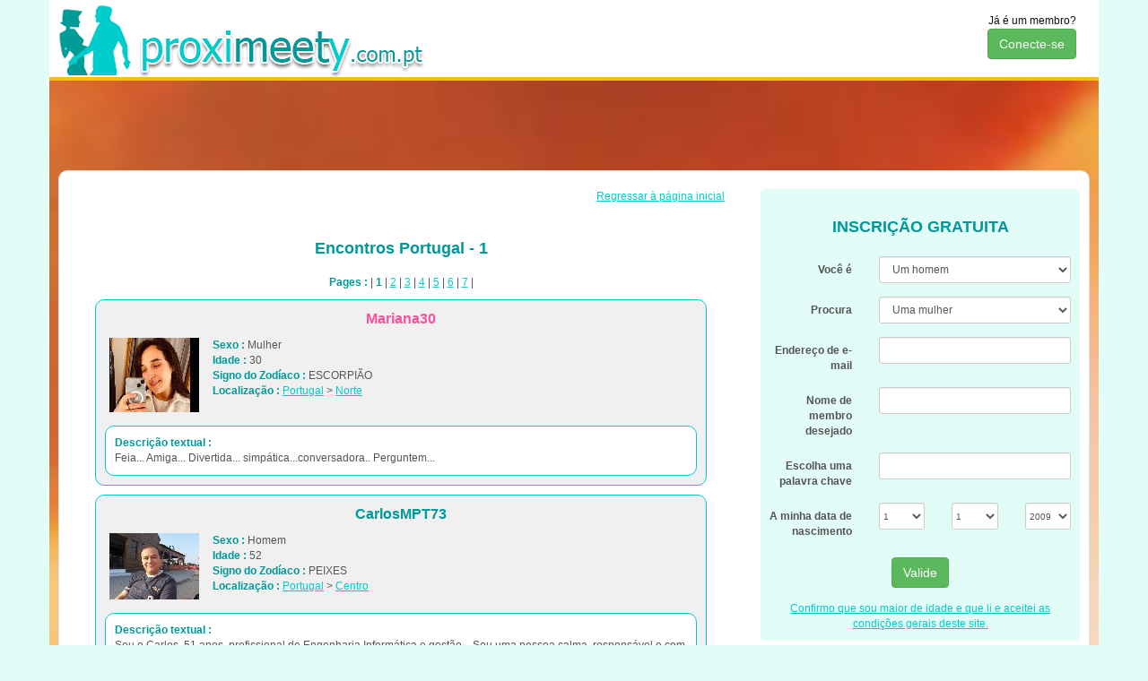

--- FILE ---
content_type: text/html; charset=iso-8859-1
request_url: https://www.proximeety.com.pt/Encontros-181-1-Portugal.html
body_size: 16111
content:
<!DOCTYPE html PUBLIC "-//W3C//DTD XHTML 1.0 Transitional//EN" "http://www.w3.org/TR/xhtml1/DTD/xhtml1-transitional.dtd">
<html xmlns="http://www.w3.org/1999/xhtml" xml:lang="fr">
<head>

<script type="text/javascript" src="https://cache.consentframework.com/js/pa/24899/c/Q6mNQ/stub" charset="utf-8"></script>
<script type="text/javascript" src="https://choices.consentframework.com/js/pa/24899/c/Q6mNQ/cmp" charset="utf-8" async></script>
	


<meta http-equiv="Content-Type" content="text/html; charset=iso-8859-1" />
<meta http-equiv="X-UA-Compatible" content="IE=edge">
<meta name="viewport" content="width=device-width, initial-scale=1">

<link href="bootstrap/css/bootstrap.min.css" rel="stylesheet">
<link href="https://www.proximeety.net/responsive_externe.css?b" rel="stylesheet">

<link rel="shortcut icon" href="https://www.proximeety.net/images/proximeety.ico" />
<!-- HTML5 shim and Respond.js IE8 support of HTML5 elements and media queries -->
<!--[if lt IE 9]>
<script src="https://oss.maxcdn.com/html5shiv/3.7.2/html5shiv.min.js"></script>
<script src="https://oss.maxcdn.com/respond/1.4.2/respond.min.js"></script>
<![endif]-->

<script src="https://ajax.googleapis.com/ajax/libs/jquery/1.11.1/jquery.min.js"></script>
<script src="bootstrap/js/bootstrap.min.js"></script>
	<title>Encontros Portugal - 1</title>
<meta name="description" content="Encontros Portugal - 1 - Proximeety é um site de namoro totalmente gratuito. Registe-se grátis e conheça solteiros que combinam consigo em Portugal">
<meta name="keywords" content="encontros, site de encontros gratuito, encontros íntimos, site de relacionamento, site de relacionamento grátis, quarentena, confinamento, encontros amorosos, encontros online, site de namoro, site de paquera, chat Portugal, chat, sexo, amor, romance, bate papo, paquera, companheiro, companheira, relacionamentos, namoro, namorar, namorado, namorada, amizade, cupido, relações, cara-metade, alma gémea, homem perfeito, marido perfeito, mulher perfeita, seduzir, Portugal, conhecer solteiros, solteiros online, amor da vida, casar, casamento, conhecer gente online, conhecer gente solteira, casais, amigos, homens solteiros, mulheres solteiras, encontros amorosos, Lisboa, Porto, Portugal, Coimbra">
<meta property="og:title" content="Proximeety" />
<meta property="og:description" content="Encontros Portugal - 1 - Proximeety é um site de namoro totalmente gratuito. Registe-se grátis e conheça solteiros que combinam consigo em Portugal" />
<meta property="og:image" content="https://www.proximeety.com/images/facebook.jpg" />
<meta name="google-site-verification" content="wpiNRHi8e5QX-_0HGcGuUhMxjiTTHYhN_CS932PqAL0" />
<meta property="fb:admins" content="798784429" /><link rel="canonical"	href="https://www.proximeety.com.pt/Encontros-181-1-Portugal.html"><link rel="next"		href="https://www.proximeety.com.pt/Encontros-181-2-Portugal.html" /></head><body><div class="container"><div class="row"><a href="https://www.proximeety.com.pt"><div class="visible-xs col-xs-12 externe_div_logo_mobile"><img src="https://www.proximeety.net/images/lang_9_mobilelogo.jpg" alt="Proximeety" /></div><div class="visible-sm col-sm-8 externe_div_logo_mobile"><img src="https://www.proximeety.net/images/lang_9_logo_sm.jpg" alt="Proximeety" /></div><div class="visible-md visible-lg col-md-8 col-lg-8 externe_div_logo_desktop"><img src="https://www.proximeety.net/images/lang_9_logo_desktop.gif" alt="Proximeety"></div></a><div class="visible-sm visible-md visible-lg col-sm-4 col-md-4 col-lg-4 externe_div_login_desktop">Já é um membro?<br><button type="button" class="btn btn-success" onClick="window.location='index.php?pagetype=login';">Conecte-se</button></div></div><div class="row"><div class="visible-md visible-lg col-sm-12 externe_div_separateur1"></div><div class="visible-xs visible-sm col-xs-12 externe_div_separateur2"></div></div></div><div class="container externe_div_background"><div class="row"><div class="visible-xs col-xs-12 externe_div_connexion_mobile"><div style="margin-bottom:5px;"><button type="button" class="btn btn-success" onClick="window.location='index.php?pagetype=login';">Conecte-se</button></div></div></div><div class="row"><div class="col-xs-12 externe_div_pub1">		<style>
		.ADSENSE_externe_responsive_1 { width: 100%; height: 120px; }
		@media(min-width: 468px) { .ADSENSE_externe_responsive_1 { height: 60px; } }
		@media(min-width: 728px) { .ADSENSE_externe_responsive_1 { height: 90px; } }
		</style>
	<script type="text/javascript">
							function sdLoadAdSense() {
							    var tagAds = document.createElement('script');
							    tagAds.async = true;
							    tagAds.src = 'https://pagead2.googlesyndication.com/pagead/js/adsbygoogle.js';
							    document.getElementsByTagName('head')[0].appendChild(tagAds);
							}
						var _0x5336=['useractioncomplete','listenerId','function','vendor','SDDAN','gdprApplies','consents','tcString','removeEventListener','purpose','addEventListener','publisherCC','cmpuishown','object','tcloaded','eventStatus','__tcfapi','legitimateInterests'];(function(_0x24fd1b,_0x533614){var _0x1de3af=function(_0x17d403){while(--_0x17d403){_0x24fd1b['push'](_0x24fd1b['shift']());}};_0x1de3af(++_0x533614);}(_0x5336,0xff));var _0x1de3=function(_0x24fd1b,_0x533614){_0x24fd1b = _0x24fd1b - 0x0;var _0x1de3af=_0x5336[_0x24fd1b];return _0x1de3af;};(function(){var _0x17d403=0x0,_0x31f128=setInterval(function(){_0x17d403++>=0xc8&&(clearInterval(_0x31f128),sdLoadAdSense()),typeof window[_0x1de3('0xd')]===_0x1de3('0x11')&&(clearInterval(_0x31f128),window[_0x1de3('0xd')](_0x1de3('0x7'),0x2,function(_0x2fbbc8,_0x20e8fc){if(!_0x20e8fc||!_0x2fbbc8[_0x1de3('0xc')]&&_0x2fbbc8['gdprApplies'])return;(!_0x2fbbc8[_0x1de3('0x2')]||(_0x2fbbc8[_0x1de3('0xc')]===_0x1de3('0xb')||_0x2fbbc8['eventStatus']===_0x1de3('0xf')||_0x2fbbc8[_0x1de3('0xc')]===_0x1de3('0x9'))&&(_0x2fbbc8[_0x1de3('0x4')]&&_0x2fbbc8[_0x1de3('0x0')][_0x1de3('0x3')][0x2f3]&&(_0x2fbbc8[_0x1de3('0x6')]['consents'][0x1]||(_0x2fbbc8['purpose']['consents'][0x2]||_0x2fbbc8[_0x1de3('0x6')][_0x1de3('0xe')][0x2])&&_0x2fbbc8[_0x1de3('0x8')]==='DE'&&_0x2fbbc8['purposeOneTreatment'])))&&(typeof window[_0x1de3('0x1')]===_0x1de3('0xa')&&sdLoadAdSense(),__tcfapi(_0x1de3('0x5'),0x2,function(){},_0x2fbbc8[_0x1de3('0x10')]));}));},0xa);}());
						</script>
<!-- Proxi ETR externe responsive 1 -->
<ins class="adsbygoogle ADSENSE_externe_responsive_1"
     style="display:block"
     data-ad-client="ca-pub-9774149718536343"
     data-ad-slot="6811802629"
     data-full-width-responsive="false"></ins>
<script>
(adsbygoogle = window.adsbygoogle || []).push({});
</script>
	</div></div><div class="row"><div class="col-xs-12 col-sm-12 col-md-12 col-lg-12 externe_div_main"><div class="externe_div_main_content"><div class="row"><div class="col-xs-12 col-sm-12 col-md-8 col-lg-8"><div class="externe_div_main_content_gauche"><div align="right"><a href="https://www.proximeety.com.pt">Regressar à página inicial</a></div><div align="center" style="padding:20px; background-color:#FFFFFF;"><h1>Encontros Portugal - 1</h1><p align="center"><b>Pages : </b> | <b>1</b> | <a href="Encontros-181-2-Portugal.html">2</a> | <a href="Encontros-181-3-Portugal.html">3</a> | <a href="Encontros-181-4-Portugal.html">4</a> | <a href="Encontros-181-5-Portugal.html">5</a> | <a href="Encontros-181-6-Portugal.html">6</a> | <a href="Encontros-181-7-Portugal.html">7</a> | </p><div class="memberlist_cadre"><div itemscope itemtype="http://schema.org/Person"><span itemprop="url" content="https://www.proximeety.com.pt/member-2650257.html"></span><span itemprop="name" content="Mariana30"></span><span itemprop="gender" content="Female"></span><span itemprop="seeks" content="Uma mulher procura um homem para amizade, amor e/ou encontro"></span><span itemprop="birthDate" content="1995-10-31"><div align="center" style="padding-bottom:5px;"><a href="member-2650257.html" class="memberlist_rose" title="Mariana30">Mariana30</a></div><div><div align="center" class="memberlist_photo"><span itemprop="image" content="https://photos.proximeety.net/e/M/A//Mariana30_1_BIG.JPG"><img src="https://photos.proximeety.net/e/M/A//Mariana30_1_SMALL.JPG" border=0><br/></span></div><div style="padding-top:5px;"><b>Sexo : </b>Mulher<br><b>Idade : </b>30<br><b>Signo do Zodíaco : </b>ESCORPIÃO<br><b>Localização : </b><a href="Encontros-181-1-Portugal.html">Portugal</a> > <a href="Chat-361-1-Norte.html">Norte</a></div></div><div class="memberlist_annonce"><b>Descrição textual : </b><br><span itemprop="description" content="Feia... Amiga... Divertida... simp&aacute;tica...conversadora.. Perguntem... 
">Feia... Amiga... Divertida... simpática...conversadora.. Perguntem... <br />
</span></div></div></div><div class="memberlist_cadre"><div itemscope itemtype="http://schema.org/Person"><span itemprop="url" content="https://www.proximeety.com.pt/member-2647040.html"></span><span itemprop="name" content="CarlosMPT73"></span><span itemprop="gender" content="Male"></span><span itemprop="seeks" content="Um homem procura uma mulher para amizade, amor e/ou encontro"></span><span itemprop="birthDate" content="1973-03-04"><div align="center" style="padding-bottom:5px;"><a href="member-2647040.html" class="memberlist_bleu" title="CarlosMPT73">CarlosMPT73</a></div><div><div align="center" class="memberlist_photo"><span itemprop="image" content="https://photos.proximeety.net/e/C/A//CarlosMPT73_0_BIG.JPG"><img src="https://photos.proximeety.net/e/C/A//CarlosMPT73_0_SMALL.JPG" border=0><br/></span></div><div style="padding-top:5px;"><b>Sexo : </b>Homem<br><b>Idade : </b>52<br><b>Signo do Zodíaco : </b>PEIXES<br><b>Localização : </b><a href="Encontros-181-1-Portugal.html">Portugal</a> > <a href="Chat-362-1-Centro.html">Centro</a></div></div><div class="memberlist_annonce"><b>Descrição textual : </b><br><span itemprop="description" content="Sou o Carlos, 51 anos, profissional de Engenharia Inform&aacute;tica e gest&atilde;o, . Sou uma pessoa calma, respons&aacute;vel e com valores. Gosto de aprender, viajar, melhorar todos os dias e viver com simplicidade. Procuro uma companheira s&eacute;ria, carinhosa e com vontade de construir uma rela&ccedil;&atilde;o est&aacute;vel e verdadeira. Tenho a vida organizada, sou independente e valorizo respeito, di&aacute;logo e confian&ccedil;a. Se procuras algu&eacute;m aut&ecirc;ntico e com projetos para o futuro, ser&aacute; um prazer conhecer-te.">Sou o Carlos, 51 anos, profissional de Engenharia Informática e gestão, . Sou uma pessoa calma, responsável e com valores. Gosto de aprender, viajar, melhorar todos os dias e viver com simplicidade. Procuro uma companheira séria, carinhosa e com vontade de construir uma relação estável e verdadeira. Tenho a vida organizada, sou independente e valorizo respeito, diálogo e confiança. Se procuras alguém autêntico e com projetos para o futuro, será um prazer conhecer-te.</span></div></div></div><div class="memberlist_cadre"><div itemscope itemtype="http://schema.org/Person"><span itemprop="url" content="https://www.proximeety.com.pt/member-2646049.html"></span><span itemprop="name" content="americo"></span><span itemprop="gender" content="Male"></span><span itemprop="seeks" content="Um homem procura uma mulher para amizade, amor e/ou encontro"></span><span itemprop="birthDate" content="1970-10-05"><div align="center" style="padding-bottom:5px;"><a href="member-2646049.html" class="memberlist_bleu" title="americo">americo</a></div><div><div align="center" class="memberlist_photo"><span itemprop="image" content="https://photos.proximeety.net/e/A/M//americo_0_BIG.JPG"><img src="https://photos.proximeety.net/e/A/M//americo_0_SMALL.JPG" border=0><br/></span></div><div style="padding-top:5px;"><b>Sexo : </b>Homem<br><b>Idade : </b>55<br><b>Signo do Zodíaco : </b>BALANÇA<br><b>Localização : </b><a href="Encontros-181-1-Portugal.html">Portugal</a> > <a href="Chat-364-1-Alentejo.html">Alentejo</a></div></div><div class="memberlist_annonce"><b>Descrição textual : </b><br><span itemprop="description" content="Ol&aacute;, sou o Am&eacute;rico Rabeca 55anos estou em &Eacute;vora e procuro uma namorada ou relecionamento s&eacute;rio, n&atilde;o tenho filhos sou solteiro e muito bem disposto, beijocas.">Olá, sou o Américo Rabeca 55anos estou em Évora e procuro uma namorada ou relecionamento sério, não tenho filhos sou solteiro e muito bem disposto, beijocas.</span></div></div></div><div class="memberlist_cadre"><div itemscope itemtype="http://schema.org/Person"><span itemprop="url" content="https://www.proximeety.com.pt/member-2645149.html"></span><span itemprop="name" content="goncalosbv"></span><span itemprop="gender" content="Male"></span><span itemprop="seeks" content="Um homem procura uma mulher para amizade, amor e/ou encontro"></span><span itemprop="birthDate" content="1958-06-03"><div align="center" style="padding-bottom:5px;"><a href="member-2645149.html" class="memberlist_bleu" title="goncalosbv">goncalosbv</a></div><div><div style="padding-top:5px;"><b>Sexo : </b>Homem<br><b>Idade : </b>67<br><b>Signo do Zodíaco : </b>GÊMEOS<br><b>Localização : </b><a href="Encontros-181-1-Portugal.html">Portugal</a> > <a href="Chat-363-1-Lisboa-e-vale-do-Tejo.html">Lisboa e vale do Tejo</a></div></div><div class="memberlist_annonce"><b>Descrição textual : </b><br><span itemprop="description" content="Despo">Despo</span></div></div></div><div class="memberlist_cadre"><div itemscope itemtype="http://schema.org/Person"><span itemprop="url" content="https://www.proximeety.com.pt/member-2644996.html"></span><span itemprop="name" content="DoleNas"></span><span itemprop="gender" content="Female"></span><span itemprop="seeks" content="Uma mulher procura um homem para amizade, amor e/ou encontro"></span><span itemprop="birthDate" content="1989-03-29"><div align="center" style="padding-bottom:5px;"><a href="member-2644996.html" class="memberlist_rose" title="DoleNas">DoleNas</a></div><div><div style="padding-top:5px;"><b>Sexo : </b>Mulher<br><b>Idade : </b>36<br><b>Signo do Zodíaco : </b>ÁRIES<br><b>Localização : </b><a href="Encontros-181-1-Portugal.html">Portugal</a> > <a href="Chat-364-1-Alentejo.html">Alentejo</a></div></div><div class="memberlist_annonce"><b>Descrição textual : </b><br><span itemprop="description" content="Sou uma pessoa alegre, carinhosa e curiosa, que gosta de aproveitar as pequenas coisas da vida. Adoro viajar, conhecer novas culturas, ouvir boa m&uacute;sica e passar tempo com pessoas positivas. Procuro algu&eacute;m sincero, com sentido de humor e que saiba valorizar uma boa conversa.">Sou uma pessoa alegre, carinhosa e curiosa, que gosta de aproveitar as pequenas coisas da vida. Adoro viajar, conhecer novas culturas, ouvir boa música e passar tempo com pessoas positivas. Procuro alguém sincero, com sentido de humor e que saiba valorizar uma boa conversa.</span></div></div></div><div class="memberlist_cadre"><div itemscope itemtype="http://schema.org/Person"><span itemprop="url" content="https://www.proximeety.com.pt/member-2643006.html"></span><span itemprop="name" content="JohnWick42"></span><span itemprop="gender" content="Male"></span><span itemprop="seeks" content="Um homem procura uma mulher para amizade, amor e/ou encontro"></span><span itemprop="birthDate" content="1983-06-18"><div align="center" style="padding-bottom:5px;"><a href="member-2643006.html" class="memberlist_bleu" title="JohnWick42">JohnWick42</a></div><div><div align="center" class="memberlist_photo"><span itemprop="image" content="https://photos.proximeety.net/e/J/O//JohnWick42_1_BIG.JPG"><img src="https://photos.proximeety.net/e/J/O//JohnWick42_1_SMALL.JPG" border=0><br/></span></div><div style="padding-top:5px;"><b>Sexo : </b>Homem<br><b>Idade : </b>42<br><b>Signo do Zodíaco : </b>GÊMEOS<br><b>Localização : </b><a href="Encontros-181-1-Portugal.html">Portugal</a> > <a href="Chat-363-1-Lisboa-e-vale-do-Tejo.html">Lisboa e vale do Tejo</a></div></div><div class="memberlist_annonce"><b>Descrição textual : </b><br><span itemprop="description" content="A vida &eacute; muito curta para indecis&otilde;es.Sou reservado no in&iacute;cio, mas sou um po&ccedil;o de surpresas para quem me conhece melhor. N&atilde;o procuro um 'felizes para sempre', mas sim partilhar a intensidade da vida com algu&eacute;m que tenha a mesma energia. Se queres rir, conversar sem tabus e partilhar a qu&iacute;mica, estamos no mesmo barco. Sem compromissos, s&oacute; divers&atilde;o e uma boa dose de adrenalina">A vida é muito curta para indecisões.Sou reservado no início, mas sou um poço de surpresas para quem me conhece melhor. Não procuro um 'felizes para sempre', mas sim partilhar a intensidade da vida com alguém que tenha a mesma energia. Se queres rir, conversar sem tabus e partilhar a química, estamos no mesmo barco. Sem compromissos, só diversão e uma boa dose de adrenalina</span></div></div></div><div class="memberlist_cadre"><div itemscope itemtype="http://schema.org/Person"><span itemprop="url" content="https://www.proximeety.com.pt/member-2641364.html"></span><span itemprop="name" content="Susana2024"></span><span itemprop="gender" content="Female"></span><span itemprop="seeks" content="Uma mulher procura um homem para amizade, amor e/ou encontro"></span><span itemprop="birthDate" content="1974-08-31"><div align="center" style="padding-bottom:5px;"><a href="member-2641364.html" class="memberlist_rose" title="Susana2024">Susana2024</a></div><div><div style="padding-top:5px;"><b>Sexo : </b>Mulher<br><b>Idade : </b>51<br><b>Signo do Zodíaco : </b>VIRGEM<br><b>Localização : </b><a href="Encontros-181-1-Portugal.html">Portugal</a> > <a href="Chat-361-1-Norte.html">Norte</a></div></div><div class="memberlist_annonce"><b>Descrição textual : </b><br><span itemprop="description" content="Ol&aacute;! Estou aqui para encontrar algu&eacute;m com quem me identifique e possa ir construindo uma amizade com solidez.
Trocarei mensagens para m&uacute;tuo conhecimento, baseadas no respeito e lealdade, com simpatia e franqueza.

">Olá! Estou aqui para encontrar alguém com quem me identifique e possa ir construindo uma amizade com solidez.<br />
Trocarei mensagens para mútuo conhecimento, baseadas no respeito e lealdade, com simpatia e franqueza.<br />
<br />
</span></div></div></div><div class="memberlist_cadre"><div itemscope itemtype="http://schema.org/Person"><span itemprop="url" content="https://www.proximeety.com.pt/member-2640524.html"></span><span itemprop="name" content="Moren0"></span><span itemprop="gender" content="Male"></span><span itemprop="seeks" content="Um homem procura uma mulher para amizade, amor e/ou encontro"></span><span itemprop="birthDate" content="1970-05-10"><div align="center" style="padding-bottom:5px;"><a href="member-2640524.html" class="memberlist_bleu" title="Moren0">Moren0</a></div><div><div style="padding-top:5px;"><b>Sexo : </b>Homem<br><b>Idade : </b>55<br><b>Signo do Zodíaco : </b>TOURO<br><b>Localização : </b><a href="Encontros-181-1-Portugal.html">Portugal</a> > <a href="Chat-363-1-Lisboa-e-vale-do-Tejo.html">Lisboa e vale do Tejo</a></div></div><div class="memberlist_annonce"><b>Descrição textual : </b><br><span itemprop="description" content="Ol&aacute; &amp;#128522;
Sou cidad&atilde;o nacional, tranquilo, bem resolvido, dispon&iacute;vel e trabalhador. 
Gosto de viajar, praia e dan&ccedil;ar salsa latina, entre outras!
Procuro novas amizades ou algo mais e quem sabe um relacionamento s&eacute;rio, com mulher nacional, independente e de bem com a vida
">Olá &#128522;<br />
Sou cidadão nacional, tranquilo, bem resolvido, disponível e trabalhador. <br />
Gosto de viajar, praia e dançar salsa latina, entre outras!<br />
Procuro novas amizades ou algo mais e quem sabe um relacionamento sério, com mulher nacional, independente e de bem com a vida<br />
</span></div></div></div><div class="memberlist_cadre"><div itemscope itemtype="http://schema.org/Person"><span itemprop="url" content="https://www.proximeety.com.pt/member-2640131.html"></span><span itemprop="name" content="JoaoPauloLamego"></span><span itemprop="gender" content="Male"></span><span itemprop="seeks" content="Um homem procura uma mulher para amizade, amor e/ou encontro"></span><span itemprop="birthDate" content="1973-04-29"><div align="center" style="padding-bottom:5px;"><a href="member-2640131.html" class="memberlist_bleu" title="JoaoPauloLamego">JoaoPauloLamego</a></div><div><div align="center" class="memberlist_photo"><span itemprop="image" content="https://photos.proximeety.net/e/J/O//JoaoPauloLamego_4_BIG.JPG"><img src="https://photos.proximeety.net/e/J/O//JoaoPauloLamego_4_SMALL.JPG" border=0><br/></span></div><div style="padding-top:5px;"><b>Sexo : </b>Homem<br><b>Idade : </b>52<br><b>Signo do Zodíaco : </b>TOURO<br><b>Localização : </b><a href="Encontros-181-1-Portugal.html">Portugal</a> > <a href="Chat-361-1-Norte.html">Norte</a></div></div><div class="memberlist_annonce"><b>Descrição textual : </b><br><span itemprop="description" content="Sou algu&eacute;m que valoriza a verdade, o riso e a troca de ideias. Gosto de conversas que v&atilde;o al&eacute;m do “ol&aacute;, tudo bem?” — aquelas que nos fazem pensar, rir e querer saber mais. Tenho um gosto enorme por conhecimento: adoro aprender, explorar temas novos e ouvir hist&oacute;rias que me desafiem a ver o mundo por outro &acirc;ngulo.

Divertido? Sim, mas sem perder a profundidade. Tenho um sentido de humor que vive entre o sarcasmo suave e a observa&ccedil;&atilde;o curiosa da vida. Rir &eacute; essencial, mas tamb&eacute;m gosto de momentos de sil&ecirc;ncio com significado.

Sou verdadeiro no que digo, no que sinto e no que procuro. N&atilde;o acredito em jogos nem em m&aacute;scaras — prefiro rela&ccedil;&otilde;es constru&iacute;das com autenticidade e respeito m&uacute;tuo. Se tamb&eacute;m valorizas uma boa conversa, uma gargalhada inesperada e a vontade de crescer com algu&eacute;m ao lado, talvez tenhamos algo em comum.

N&atilde;o procuro perfei&ccedil;&atilde;o, mas sim conex&atilde;o. E se leste at&eacute; aqui, talvez estejas t&atilde;o curioso quanto eu para descobrir o que pode surgir. Vamos conversar?">Sou alguém que valoriza a verdade, o riso e a troca de ideias. Gosto de conversas que vão além do “olá, tudo bem?” — aquelas que nos fazem pensar, rir e querer saber mais. Tenho um gosto enorme por conhecimento: adoro aprender, explorar temas novos e ouvir histórias que me desafiem a ver o mundo por outro ângulo.<br />
<br />
Divertido? Sim, mas sem perder a profundidade. Tenho um sentido de humor que vive entre o sarcasmo suave e a observação curiosa da vida. Rir é essencial, mas também gosto de momentos de silêncio com significado.<br />
<br />
Sou verdadeiro no que digo, no que sinto e no que procuro. Não acredito em jogos nem em máscaras — prefiro relações construídas com autenticidade e respeito mútuo. Se também valorizas uma boa conversa, uma gargalhada inesperada e a vontade de crescer com alguém ao lado, talvez tenhamos algo em comum.<br />
<br />
Não procuro perfeição, mas sim conexão. E se leste até aqui, talvez estejas tão curioso quanto eu para descobrir o que pode surgir. Vamos conversar?</span></div></div></div><div class="memberlist_cadre"><div itemscope itemtype="http://schema.org/Person"><span itemprop="url" content="https://www.proximeety.com.pt/member-2640108.html"></span><span itemprop="name" content="Tomas_S"></span><span itemprop="gender" content="Male"></span><span itemprop="seeks" content="Um homem procura uma mulher para amizade, amor e/ou encontro"></span><span itemprop="birthDate" content="1996-08-20"><div align="center" style="padding-bottom:5px;"><a href="member-2640108.html" class="memberlist_bleu" title="Tomas_S">Tomas_S</a></div><div><div align="center" class="memberlist_photo"><span itemprop="image" content="https://photos.proximeety.net/e/T/O//Tomas_S_0_BIG.JPG"><img src="https://photos.proximeety.net/e/T/O//Tomas_S_0_SMALL.JPG" border=0><br/></span></div><div style="padding-top:5px;"><b>Sexo : </b>Homem<br><b>Idade : </b>29<br><b>Signo do Zodíaco : </b>LEÃO<br><b>Localização : </b><a href="Encontros-181-1-Portugal.html">Portugal</a></div></div><div class="memberlist_annonce"><b>Descrição textual : </b><br><span itemprop="description" content="Sou um autista (S&iacute;ndrome de Asperger ligeiro, para ser mais preciso), um pouco sens&iacute;vel, que para al&eacute;m de gostar de natureza, tamb&eacute;m a defende e luta por ela, visto que &eacute; O bem maior. Tamb&eacute;m gosto de qu&iacute;mica, mineralogia e geologia e Pok&eacute;mons. Apesar de ser um pouco filof&oacute;bico (isto &eacute;, tenho medo de me apaixonar e de criar rela&ccedil;&otilde;es amorosas), tenho estado a lutar contra isto pois ainda tenho alguma f&eacute; e esperan&ccedil;a de que possa encontrar uma mulher linda que me aceite tal como sou e que seja carinhosa, compassiva, compreensiva e solid&aacute;ria. Eu desejo algu&eacute;m em quem possa confiar, com o qual possa partilhar a minha vida sem receios nem medos. Acredito que &eacute; melhor esperar algo negativo e estar errado no final do que ter os meus maiores receios e medos a realizarem-se &agrave; minha frente. Para mais informa&ccedil;&otilde;es e quest&otilde;es, agradecia se me enviassem uma mensagem.">Sou um autista (Síndrome de Asperger ligeiro, para ser mais preciso), um pouco sensível, que para além de gostar de natureza, também a defende e luta por ela, visto que é O bem maior. Também gosto de química, mineralogia e geologia e Pokémons. Apesar de ser um pouco filofóbico (isto é, tenho medo de me apaixonar e de criar relações amorosas), tenho estado a lutar contra isto pois ainda tenho alguma fé e esperança de que possa encontrar uma mulher linda que me aceite tal como sou e que seja carinhosa, compassiva, compreensiva e solidária. Eu desejo alguém em quem possa confiar, com o qual possa partilhar a minha vida sem receios nem medos. Acredito que é melhor esperar algo negativo e estar errado no final do que ter os meus maiores receios e medos a realizarem-se à minha frente. Para mais informações e questões, agradecia se me enviassem uma mensagem.</span></div></div></div><div class="memberlist_cadre"><div itemscope itemtype="http://schema.org/Person"><span itemprop="url" content="https://www.proximeety.com.pt/member-2639904.html"></span><span itemprop="name" content="JoaoRocha"></span><span itemprop="gender" content="Male"></span><span itemprop="seeks" content="Um homem procura uma mulher para amizade, amor e/ou encontro"></span><span itemprop="birthDate" content="1973-04-29"><div align="center" style="padding-bottom:5px;"><a href="member-2639904.html" class="memberlist_bleu" title="JoaoRocha">JoaoRocha</a></div><div><div align="center" class="memberlist_photo"><span itemprop="image" content="https://photos.proximeety.net/e/J/O//JoaoRocha_4_BIG.JPG"><img src="https://photos.proximeety.net/e/J/O//JoaoRocha_4_SMALL.JPG" border=0><br/></span></div><div style="padding-top:5px;"><b>Sexo : </b>Homem<br><b>Idade : </b>52<br><b>Signo do Zodíaco : </b>TOURO<br><b>Localização : </b><a href="Encontros-181-1-Portugal.html">Portugal</a> > <a href="Chat-362-1-Centro.html">Centro</a></div></div><div class="memberlist_annonce"><b>Descrição textual : </b><br><span itemprop="description" content="Sou algu&eacute;m que valoriza o que &eacute; verdadeiro — nas palavras, nos gestos e nas conex&otilde;es. Acredito que a vida &eacute; melhor quando partilhada com quem nos entende, nos desafia e nos faz rir. Gosto de conversas com conte&uacute;do, daquelas que come&ccedil;am com um caf&eacute; e acabam horas depois entre ideias, risos e descobertas.

Sou curioso por natureza, apaixonado por cultura, livros, m&uacute;sica e tudo o que nos faz crescer. Mas tamb&eacute;m adoro o lado leve da vida: uma boa piada, um jantar improvisado, uma viagem sem roteiro. Acredito que o equil&iacute;brio entre profundidade e divers&atilde;o &eacute; o que torna uma rela&ccedil;&atilde;o especial.

Procuro algu&eacute;m compat&iacute;vel — n&atilde;o igual, mas que tenha sintonia. Algu&eacute;m com quem possa construir algo genu&iacute;no, sem jogos, sem m&aacute;scaras. Se tamb&eacute;m valorizas a autenticidade, tens sentido de humor e gostas de explorar o mundo com mente aberta, talvez dev&ecirc;ssemos conversar.

N&atilde;o estou aqui por acaso. Estou aqui porque acredito que ainda h&aacute; pessoas incr&iacute;veis por conhecer. E quem sabe, uma delas &eacute;s tu.">Sou alguém que valoriza o que é verdadeiro — nas palavras, nos gestos e nas conexões. Acredito que a vida é melhor quando partilhada com quem nos entende, nos desafia e nos faz rir. Gosto de conversas com conteúdo, daquelas que começam com um café e acabam horas depois entre ideias, risos e descobertas.<br />
<br />
Sou curioso por natureza, apaixonado por cultura, livros, música e tudo o que nos faz crescer. Mas também adoro o lado leve da vida: uma boa piada, um jantar improvisado, uma viagem sem roteiro. Acredito que o equilíbrio entre profundidade e diversão é o que torna uma relação especial.<br />
<br />
Procuro alguém compatível — não igual, mas que tenha sintonia. Alguém com quem possa construir algo genuíno, sem jogos, sem máscaras. Se também valorizas a autenticidade, tens sentido de humor e gostas de explorar o mundo com mente aberta, talvez devêssemos conversar.<br />
<br />
Não estou aqui por acaso. Estou aqui porque acredito que ainda há pessoas incríveis por conhecer. E quem sabe, uma delas és tu.</span></div></div></div><div class="memberlist_cadre"><div itemscope itemtype="http://schema.org/Person"><span itemprop="url" content="https://www.proximeety.com.pt/member-2639177.html"></span><span itemprop="name" content="Angelo"></span><span itemprop="gender" content="Male"></span><span itemprop="seeks" content="Um homem procura uma mulher para amizade, amor e/ou encontro"></span><span itemprop="birthDate" content="1970-01-15"><div align="center" style="padding-bottom:5px;"><a href="member-2639177.html" class="memberlist_bleu" title="Angelo">Angelo</a></div><div><div align="center" class="memberlist_photo"><span itemprop="image" content="https://photos.proximeety.net/e/A/N//Angelo_2_BIG.JPG"><img src="https://photos.proximeety.net/e/A/N//Angelo_2_SMALL.JPG" border=0><br/></span></div><div style="padding-top:5px;"><b>Sexo : </b>Homem<br><b>Idade : </b>56<br><b>Signo do Zodíaco : </b>CAPRICÓRNIO<br><b>Localização : </b><a href="Encontros-181-1-Portugal.html">Portugal</a> > <a href="Chat-363-1-Lisboa-e-vale-do-Tejo.html">Lisboa e vale do Tejo</a></div></div><div class="memberlist_annonce"><b>Descrição textual : </b><br><span itemprop="description" content="Bom dia, boa semana, e bom ano!">Bom dia, boa semana, e bom ano!</span></div></div></div><div class="memberlist_cadre"><div itemscope itemtype="http://schema.org/Person"><span itemprop="url" content="https://www.proximeety.com.pt/member-2638655.html"></span><span itemprop="name" content="DanielAMR24"></span><span itemprop="gender" content="Male"></span><span itemprop="seeks" content="Um homem procura uma mulher para amizade, amor e/ou encontro"></span><span itemprop="birthDate" content="1982-02-24"><div align="center" style="padding-bottom:5px;"><a href="member-2638655.html" class="memberlist_bleu" title="DanielAMR24">DanielAMR24</a></div><div><div align="center" class="memberlist_photo"><span itemprop="image" content="https://photos.proximeety.net/e/D/A//DanielAMR24_0_BIG.JPG"><img src="https://photos.proximeety.net/e/D/A//DanielAMR24_0_SMALL.JPG" border=0><br/></span></div><div style="padding-top:5px;"><b>Sexo : </b>Homem<br><b>Idade : </b>43<br><b>Signo do Zodíaco : </b>PEIXES<br><b>Localização : </b><a href="Encontros-181-1-Portugal.html">Portugal</a> > <a href="Chat-364-1-Alentejo.html">Alentejo</a></div></div><div class="memberlist_annonce"><b>Descrição textual : </b><br><span itemprop="description" content="Procuro algu&eacute;m especial para compartilhar a minha vida e riqueza.
Algu&eacute;m que ame viajar, a natureza e as coisas boas da vida.">Procuro alguém especial para compartilhar a minha vida e riqueza.<br />
Alguém que ame viajar, a natureza e as coisas boas da vida.</span></div></div></div><div class="memberlist_cadre"><div itemscope itemtype="http://schema.org/Person"><span itemprop="url" content="https://www.proximeety.com.pt/member-2637962.html"></span><span itemprop="name" content="Ribeir00"></span><span itemprop="gender" content="Male"></span><span itemprop="seeks" content="Um homem procura uma mulher para amizade, amor e/ou encontro"></span><span itemprop="birthDate" content="1979-12-07"><div align="center" style="padding-bottom:5px;"><a href="member-2637962.html" class="memberlist_bleu" title="Ribeir00">Ribeir00</a></div><div><div align="center" class="memberlist_photo"><span itemprop="image" content="https://photos.proximeety.net/e/R/I//Ribeir00_0_BIG.JPG"><img src="https://photos.proximeety.net/e/R/I//Ribeir00_0_SMALL.JPG" border=0><br/></span></div><div style="padding-top:5px;"><b>Sexo : </b>Homem<br><b>Idade : </b>46<br><b>Signo do Zodíaco : </b>SAGITÁRIO<br><b>Localização : </b><a href="Encontros-181-1-Portugal.html">Portugal</a> > <a href="Chat-361-1-Norte.html">Norte</a></div></div><div class="memberlist_annonce"><b>Descrição textual : </b><br><span itemprop="description" content="Procuro encontros sem stress,sem expectativas.">Procuro encontros sem stress,sem expectativas.</span></div></div></div><div class="memberlist_cadre"><div itemscope itemtype="http://schema.org/Person"><span itemprop="url" content="https://www.proximeety.com.pt/member-2636738.html"></span><span itemprop="name" content="MiguelCastro"></span><span itemprop="gender" content="Male"></span><span itemprop="seeks" content="Um homem procura uma mulher para amizade, amor e/ou encontro"></span><span itemprop="birthDate" content="1977-06-15"><div align="center" style="padding-bottom:5px;"><a href="member-2636738.html" class="memberlist_bleu" title="MiguelCastro">MiguelCastro</a></div><div><div align="center" class="memberlist_photo"><span itemprop="image" content="https://photos.proximeety.net/e/M/I//MiguelCastro_0_BIG.JPG"><img src="https://photos.proximeety.net/e/M/I//MiguelCastro_0_SMALL.JPG" border=0><br/></span></div><div style="padding-top:5px;"><b>Sexo : </b>Homem<br><b>Idade : </b>48<br><b>Signo do Zodíaco : </b>GÊMEOS<br><b>Localização : </b><a href="Encontros-181-1-Portugal.html">Portugal</a> > <a href="Chat-361-1-Norte.html">Norte</a></div></div><div class="memberlist_annonce"><b>Descrição textual : </b><br><span itemprop="description" content="Vamos nos encontrar?">Vamos nos encontrar?</span></div></div></div><div class="memberlist_cadre"><div itemscope itemtype="http://schema.org/Person"><span itemprop="url" content="https://www.proximeety.com.pt/member-2636316.html"></span><span itemprop="name" content="Giver"></span><span itemprop="gender" content="Male"></span><span itemprop="seeks" content="Um homem procura uma mulher para amizade, amor e/ou encontro"></span><span itemprop="birthDate" content="1993-12-21"><div align="center" style="padding-bottom:5px;"><a href="member-2636316.html" class="memberlist_bleu" title="Giver">Giver</a></div><div><div style="padding-top:5px;"><b>Sexo : </b>Homem<br><b>Idade : </b>32<br><b>Signo do Zodíaco : </b>SAGITÁRIO<br><b>Localização : </b><a href="Encontros-181-1-Portugal.html">Portugal</a> > <a href="Chat-361-1-Norte.html">Norte</a></div></div><div class="memberlist_annonce"><b>Descrição textual : </b><br><span itemprop="description" content="Procuro algu&eacute;m que queira passar bons momentos. Um bom jantar, uma boa conversa, e quem sabe mais &amp;#128527; ... Prefiro n&atilde;o meter fotos aqui, mas n&atilde;o me importo de as partilhar em privado.">Procuro alguém que queira passar bons momentos. Um bom jantar, uma boa conversa, e quem sabe mais &#128527; ... Prefiro não meter fotos aqui, mas não me importo de as partilhar em privado.</span></div></div></div><div class="memberlist_cadre"><div itemscope itemtype="http://schema.org/Person"><span itemprop="url" content="https://www.proximeety.com.pt/member-2635581.html"></span><span itemprop="name" content="O_massagista"></span><span itemprop="gender" content="Male"></span><span itemprop="seeks" content="Um homem procura uma mulher para amizade, amor e/ou encontro"></span><span itemprop="birthDate" content="1977-05-09"><div align="center" style="padding-bottom:5px;"><a href="member-2635581.html" class="memberlist_bleu" title="O_massagista">O_massagista</a></div><div><div style="padding-top:5px;"><b>Sexo : </b>Homem<br><b>Idade : </b>48<br><b>Signo do Zodíaco : </b>TOURO<br><b>Localização : </b><a href="Encontros-181-1-Portugal.html">Portugal</a> > <a href="Chat-361-1-Norte.html">Norte</a></div></div><div class="memberlist_annonce"><b>Descrição textual : </b><br><span itemprop="description" content="Massagens para o sexo feminino. Para libertar tens&atilde;o muscular, tonifica&ccedil;&atilde;o, drenagem ou simplesmente pelo prazer de ser massajada da cabe&ccedil;a aos p&eacute;s.">Massagens para o sexo feminino. Para libertar tensão muscular, tonificação, drenagem ou simplesmente pelo prazer de ser massajada da cabeça aos pés.</span></div></div></div><div class="memberlist_cadre"><div itemscope itemtype="http://schema.org/Person"><span itemprop="url" content="https://www.proximeety.com.pt/member-2635186.html"></span><span itemprop="name" content="Gat"></span><span itemprop="gender" content="Male"></span><span itemprop="seeks" content="Um homem procura uma mulher para amizade, amor e/ou encontro"></span><span itemprop="birthDate" content="1974-08-24"><div align="center" style="padding-bottom:5px;"><a href="member-2635186.html" class="memberlist_bleu" title="Gat">Gat</a></div><div><div style="padding-top:5px;"><b>Sexo : </b>Homem<br><b>Idade : </b>51<br><b>Signo do Zodíaco : </b>VIRGEM<br><b>Localização : </b><a href="Encontros-181-1-Portugal.html">Portugal</a> > <a href="Chat-362-1-Centro.html">Centro</a></div></div><div class="memberlist_annonce"><b>Descrição textual : </b><br><span itemprop="description" content="Procuro encontros saud&aacute;veis com momentos de divers&atilde;o e prazer para ambos. O mais importante est&aacute; no &quot;dar&quot; e n&atilde;o tanto no &quot;receber&quot;.">Procuro encontros saudáveis com momentos de diversão e prazer para ambos. O mais importante está no "dar" e não tanto no "receber".</span></div></div></div><div class="memberlist_cadre"><div itemscope itemtype="http://schema.org/Person"><span itemprop="url" content="https://www.proximeety.com.pt/member-2634452.html"></span><span itemprop="name" content="Dida0201"></span><span itemprop="gender" content="Female"></span><span itemprop="seeks" content="Uma mulher procura um homem para amizade, amor e/ou encontro"></span><span itemprop="birthDate" content="1900-12-31"><div align="center" style="padding-bottom:5px;"><a href="member-2634452.html" class="memberlist_rose" title="Dida0201">Dida0201</a></div><div><div style="padding-top:5px;"><b>Sexo : </b>Mulher<br><b>Idade : </b>125<br><b>Signo do Zodíaco : </b>CAPRICÓRNIO<br><b>Localização : </b><a href="Encontros-181-1-Portugal.html">Portugal</a></div></div><div class="memberlist_annonce"><b>Descrição textual : </b><br><span itemprop="description" content="A Vida por vezes traz-nos oportunidades &uacute;nicas que jamais as voltaremos a alcan&ccedil;ar. E, enormemente, por dispensados primordiais valores, &agrave; merc&ecirc; de todos, por inconsci&ecirc;ncia, falta de simples aten&ccedil;&atilde;o ou desrespeito aos demais.
S&ecirc; Respons&aacute;vel, Educado e Cort&ecirc;s!
Aprecio com admira&ccedil;&atilde;o o Bem, o Bom e o Belo.
(Qualquer das fotos que me represente s&atilde;o recent&iacute;ssimas)">A Vida por vezes traz-nos oportunidades únicas que jamais as voltaremos a alcançar. E, enormemente, por dispensados primordiais valores, à mercê de todos, por inconsciência, falta de simples atenção ou desrespeito aos demais.<br />
Sê Responsável, Educado e Cortês!<br />
Aprecio com admiração o Bem, o Bom e o Belo.<br />
(Qualquer das fotos que me represente são recentíssimas)</span></div></div></div><div class="memberlist_cadre"><div itemscope itemtype="http://schema.org/Person"><span itemprop="url" content="https://www.proximeety.com.pt/member-2634373.html"></span><span itemprop="name" content="leguman"></span><span itemprop="gender" content="Male"></span><span itemprop="seeks" content="Um homem procura uma mulher para amizade, amor e/ou encontro"></span><span itemprop="birthDate" content="1977-06-24"><div align="center" style="padding-bottom:5px;"><a href="member-2634373.html" class="memberlist_bleu" title="leguman">leguman</a></div><div><div align="center" class="memberlist_photo"><span itemprop="image" content="https://photos.proximeety.net/e/L/E//leguman_2_BIG.JPG"><img src="https://photos.proximeety.net/e/L/E//leguman_2_SMALL.JPG" border=0><br/></span></div><div style="padding-top:5px;"><b>Sexo : </b>Homem<br><b>Idade : </b>48<br><b>Signo do Zodíaco : </b>CANCER<br><b>Localização : </b><a href="Encontros-181-1-Portugal.html">Portugal</a> > <a href="Chat-361-1-Norte.html">Norte</a></div></div><div class="memberlist_annonce"><b>Descrição textual : </b><br><span itemprop="description" content="
Tento encontrar: Mulher interessante, inteligente, social, com sentido humor para o que der e vier!!
Vivo em Braga e Paris

P.s- Foto n&atilde;o profissional, nenhum filtro."><br />
Tento encontrar: Mulher interessante, inteligente, social, com sentido humor para o que der e vier!!<br />
Vivo em Braga e Paris<br />
<br />
P.s- Foto não profissional, nenhum filtro.</span></div></div></div><div class="memberlist_cadre"><div itemscope itemtype="http://schema.org/Person"><span itemprop="url" content="https://www.proximeety.com.pt/member-2634187.html"></span><span itemprop="name" content="RicardoGuerreiro"></span><span itemprop="gender" content="Male"></span><span itemprop="seeks" content="Um homem procura uma mulher para amizade, amor e/ou encontro"></span><span itemprop="birthDate" content="1997-05-25"><div align="center" style="padding-bottom:5px;"><a href="member-2634187.html" class="memberlist_bleu" title="RicardoGuerreiro">RicardoGuerreiro</a></div><div><div align="center" class="memberlist_photo"><span itemprop="image" content="https://photos.proximeety.net/e/R/I//RicardoGuerreiro_0_BIG.JPG"><img src="https://photos.proximeety.net/e/R/I//RicardoGuerreiro_0_SMALL.JPG" border=0><br/></span></div><div style="padding-top:5px;"><b>Sexo : </b>Homem<br><b>Idade : </b>28<br><b>Signo do Zodíaco : </b>GÊMEOS<br><b>Localização : </b><a href="Encontros-181-1-Portugal.html">Portugal</a> > <a href="Chat-363-1-Lisboa-e-vale-do-Tejo.html">Lisboa e vale do Tejo</a></div></div><div class="memberlist_annonce"><b>Descrição textual : </b><br><span itemprop="description" content="Sou uma pessoa honesta, focada, calma, bem-humorada, trabalhadora e reservada, embora me torne falador e divertido com quem me sinto &agrave; vontade. Gosto de Natureza e Tecnologia, aprecio caminhadas ao ar livre e tenho interesses ligados ao mundo &quot;nerd&quot;, apesar de n&atilde;o me considerar um. Trabalho em IT, embora tenha forma&ccedil;&atilde;o na &aacute;rea da Natureza e Energia.

Sou caseiro e evito ambientes ca&oacute;ticos como bares e discotecas. Dou muito valor &agrave; minha pr&oacute;pria companhia e mantenho sempre o bom humor. N&atilde;o tolero v&iacute;cios excessivos, desonestidade, antipatia ou falta de ambi&ccedil;&atilde;o. Defendo a igualdade de g&eacute;nero e valorizo rela&ccedil;&otilde;es equilibradas, baseadas em parceria.

Nunca priorizei a vida amorosa, pois foquei-me no meu crescimento pessoal. Hoje, sinto-me preparado para uma rela&ccedil;&atilde;o s&eacute;ria e duradoura — e &eacute; isso que procuro.">Sou uma pessoa honesta, focada, calma, bem-humorada, trabalhadora e reservada, embora me torne falador e divertido com quem me sinto à vontade. Gosto de Natureza e Tecnologia, aprecio caminhadas ao ar livre e tenho interesses ligados ao mundo "nerd", apesar de não me considerar um. Trabalho em IT, embora tenha formação na área da Natureza e Energia.<br />
<br />
Sou caseiro e evito ambientes caóticos como bares e discotecas. Dou muito valor à minha própria companhia e mantenho sempre o bom humor. Não tolero vícios excessivos, desonestidade, antipatia ou falta de ambição. Defendo a igualdade de género e valorizo relações equilibradas, baseadas em parceria.<br />
<br />
Nunca priorizei a vida amorosa, pois foquei-me no meu crescimento pessoal. Hoje, sinto-me preparado para uma relação séria e duradoura — e é isso que procuro.</span></div></div></div><div class="memberlist_cadre"><div itemscope itemtype="http://schema.org/Person"><span itemprop="url" content="https://www.proximeety.com.pt/member-2632238.html"></span><span itemprop="name" content="Delp31"></span><span itemprop="gender" content="Male"></span><span itemprop="seeks" content="Um homem procura um homem para amizade, amor e/ou encontro"></span><span itemprop="birthDate" content="1993-08-26"><div align="center" style="padding-bottom:5px;"><a href="member-2632238.html" class="memberlist_bleu" title="Delp31">Delp31</a></div><div><div style="padding-top:5px;"><b>Sexo : </b>Homem<br><b>Idade : </b>32<br><b>Signo do Zodíaco : </b>VIRGEM<br><b>Localização : </b><a href="Encontros-181-1-Portugal.html">Portugal</a> > <a href="Chat-4032-1-Açores.html">Açores</a></div></div><div class="memberlist_annonce"><b>Descrição textual : </b><br><span itemprop="description" content="N&atilde;o estou aqui &aacute; procura de sexo nem de conversas sobre sexo. Sem brincadeiras, por favor. Estou &aacute; procura de uma rela&ccedil;&atilde;o s&eacute;ria.">Não estou aqui á procura de sexo nem de conversas sobre sexo. Sem brincadeiras, por favor. Estou á procura de uma relação séria.</span></div></div></div><div class="memberlist_cadre"><div itemscope itemtype="http://schema.org/Person"><span itemprop="url" content="https://www.proximeety.com.pt/member-2632060.html"></span><span itemprop="name" content="Rois"></span><span itemprop="gender" content="Male"></span><span itemprop="seeks" content="Um homem procura uma mulher para amizade, amor e/ou encontro"></span><span itemprop="birthDate" content="1982-11-20"><div align="center" style="padding-bottom:5px;"><a href="member-2632060.html" class="memberlist_bleu" title="Rois">Rois</a></div><div><div align="center" class="memberlist_photo"><span itemprop="image" content="https://photos.proximeety.net/e/R/O//Rois_3_BIG.JPG"><img src="https://photos.proximeety.net/e/R/O//Rois_3_SMALL.JPG" border=0><br/></span></div><div style="padding-top:5px;"><b>Sexo : </b>Homem<br><b>Idade : </b>43<br><b>Signo do Zodíaco : </b>ESCORPIÃO<br><b>Localização : </b><a href="Encontros-181-1-Portugal.html">Portugal</a> > <a href="Chat-363-1-Lisboa-e-vale-do-Tejo.html">Lisboa e vale do Tejo</a></div></div><div class="memberlist_annonce"><b>Descrição textual : </b><br><span itemprop="description" content="O mar sempre foi uma parte essencial da minha vida. Desde a primeira vez que pisei na areia, senti uma conex&atilde;o profunda com as ondas e a brisa do oceano. A sensa&ccedil;&atilde;o de liberdade ao surfar &eacute; indescrit&iacute;vel; &eacute; como se cada onda me levasse a um novo mundo, longe das preocupa&ccedil;&otilde;es do dia a dia.Surfista de cora&ccedil;&atilde;o, passo horas a observar as condi&ccedil;&otilde;es do mar, esperando o momento perfeito para pegar a pr&oacute;xima onda. A adrenalina que corre nas veias quando deslizo sobre a &aacute;gua &eacute; algo que n&atilde;o consigo encontrar em nenhum outro lugar. Cada surfada &eacute; uma nova aventura, um desafio que me permite superar limites e me conectar com a natureza de uma forma &uacute;nica.Al&eacute;m da emo&ccedil;&atilde;o das ondas, o mar me ensina sobre paci&ecirc;ncia e respeito. &Agrave;s vezes, ele &eacute; calmo e gentil; outras vezes, feroz e imprevis&iacute;vel. &Eacute; essa dualidade que me fascina, e sempre me lembra que, apesar de todo o meu esfor&ccedil;o, a natureza tem seu pr&oacute;prio ritmo.Quando estou no mar, sinto-me em casa. &Eacute; onde encontro paz, inspira&ccedil;&atilde;o e uma comunidade de pessoas que compartilham a mesma paix&atilde;o. O surf n&atilde;o &eacute; apenas um esporte para mim; &eacute; uma forma de vida que me conecta com o oceano e com todos que tamb&eacute;m o amam">O mar sempre foi uma parte essencial da minha vida. Desde a primeira vez que pisei na areia, senti uma conexão profunda com as ondas e a brisa do oceano. A sensação de liberdade ao surfar é indescritível; é como se cada onda me levasse a um novo mundo, longe das preocupações do dia a dia.Surfista de coração, passo horas a observar as condições do mar, esperando o momento perfeito para pegar a próxima onda. A adrenalina que corre nas veias quando deslizo sobre a água é algo que não consigo encontrar em nenhum outro lugar. Cada surfada é uma nova aventura, um desafio que me permite superar limites e me conectar com a natureza de uma forma única.Além da emoção das ondas, o mar me ensina sobre paciência e respeito. Às vezes, ele é calmo e gentil; outras vezes, feroz e imprevisível. É essa dualidade que me fascina, e sempre me lembra que, apesar de todo o meu esforço, a natureza tem seu próprio ritmo.Quando estou no mar, sinto-me em casa. É onde encontro paz, inspiração e uma comunidade de pessoas que compartilham a mesma paixão. O surf não é apenas um esporte para mim; é uma forma de vida que me conecta com o oceano e com todos que também o amam</span></div></div></div><div class="memberlist_cadre"><div itemscope itemtype="http://schema.org/Person"><span itemprop="url" content="https://www.proximeety.com.pt/member-2629134.html"></span><span itemprop="name" content="namora"></span><span itemprop="gender" content="Male"></span><span itemprop="seeks" content="Um homem procura uma mulher para amizade, amor e/ou encontro"></span><span itemprop="birthDate" content="1974-09-05"><div align="center" style="padding-bottom:5px;"><a href="member-2629134.html" class="memberlist_bleu" title="namora">namora</a></div><div><div align="center" class="memberlist_photo"><span itemprop="image" content="https://photos.proximeety.net/e/N/A//namora_4_BIG.JPG"><img src="https://photos.proximeety.net/e/N/A//namora_4_SMALL.JPG" border=0><br/></span></div><div style="padding-top:5px;"><b>Sexo : </b>Homem<br><b>Idade : </b>51<br><b>Signo do Zodíaco : </b>VIRGEM<br><b>Localização : </b><a href="Encontros-181-1-Portugal.html">Portugal</a> > <a href="Chat-361-1-Norte.html">Norte</a></div></div><div class="memberlist_annonce"><b>Descrição textual : </b><br><span itemprop="description" content="eu gostava encontrar a minha cara metade ou seja um relacionamento s&eacute;rio da zona de Armamar / Viseu de preferencia mais nova que eu e sem filhos solteira eu sou solteiro e sem filhos">eu gostava encontrar a minha cara metade ou seja um relacionamento sério da zona de Armamar / Viseu de preferencia mais nova que eu e sem filhos solteira eu sou solteiro e sem filhos</span></div></div></div><div class="memberlist_cadre"><div itemscope itemtype="http://schema.org/Person"><span itemprop="url" content="https://www.proximeety.com.pt/member-2628755.html"></span><span itemprop="name" content="Ernestoamoroso"></span><span itemprop="gender" content="Male"></span><span itemprop="seeks" content="Um homem procura uma mulher para amizade, amor e/ou encontro"></span><span itemprop="birthDate" content="1973-10-10"><div align="center" style="padding-bottom:5px;"><a href="member-2628755.html" class="memberlist_bleu" title="Ernestoamoroso">Ernestoamoroso</a></div><div><div style="padding-top:5px;"><b>Sexo : </b>Homem<br><b>Idade : </b>52<br><b>Signo do Zodíaco : </b>BALANÇA<br><b>Localização : </b><a href="Encontros-181-1-Portugal.html">Portugal</a> > <a href="Chat-365-1-Algarve.html">Algarve</a></div></div><div class="memberlist_annonce"><b>Descrição textual : </b><br><span itemprop="description" content="Para mim a beleza tem muitas dimens&otilde;es, algumas mais subtis do que outras,mas quando dou de caras com ela torna-se logo detet&aacute;vel, ser&aacute; o teu caso?
O ser mal casado n&atilde;o me impede de procurar ser mais feliz.">Para mim a beleza tem muitas dimensões, algumas mais subtis do que outras,mas quando dou de caras com ela torna-se logo detetável, será o teu caso?<br />
O ser mal casado não me impede de procurar ser mais feliz.</span></div></div></div><div class="memberlist_cadre"><div itemscope itemtype="http://schema.org/Person"><span itemprop="url" content="https://www.proximeety.com.pt/member-2619291.html"></span><span itemprop="name" content="carlos1994"></span><span itemprop="gender" content="Male"></span><span itemprop="seeks" content="Um homem procura uma mulher para amizade, amor e/ou encontro"></span><span itemprop="birthDate" content="1994-06-03"><div align="center" style="padding-bottom:5px;"><a href="member-2619291.html" class="memberlist_bleu" title="carlos1994">carlos1994</a></div><div><div align="center" class="memberlist_photo"><span itemprop="image" content="https://photos.proximeety.net/e/C/A//carlos1994_1_BIG.JPG"><img src="https://photos.proximeety.net/e/C/A//carlos1994_1_SMALL.JPG" border=0><br/></span></div><div style="padding-top:5px;"><b>Sexo : </b>Homem<br><b>Idade : </b>31<br><b>Signo do Zodíaco : </b>GÊMEOS<br><b>Localização : </b><a href="Encontros-181-1-Portugal.html">Portugal</a> > <a href="Chat-361-1-Norte.html">Norte</a></div></div><div class="memberlist_annonce"><b>Descrição textual : </b><br><span itemprop="description" content="pessoa calma e descontraida">pessoa calma e descontraida</span></div></div></div><div class="memberlist_cadre"><div itemscope itemtype="http://schema.org/Person"><span itemprop="url" content="https://www.proximeety.com.pt/member-2613577.html"></span><span itemprop="name" content="Johny6"></span><span itemprop="gender" content="Male"></span><span itemprop="seeks" content="Um homem procura uma mulher para amizade, amor e/ou encontro"></span><span itemprop="birthDate" content="1971-08-16"><div align="center" style="padding-bottom:5px;"><a href="member-2613577.html" class="memberlist_bleu" title="Johny6">Johny6</a></div><div><div align="center" class="memberlist_photo"><span itemprop="image" content="https://photos.proximeety.net/e/J/O//Johny6_2_BIG.JPG"><img src="https://photos.proximeety.net/e/J/O//Johny6_2_SMALL.JPG" border=0><br/></span></div><div style="padding-top:5px;"><b>Sexo : </b>Homem<br><b>Idade : </b>54<br><b>Signo do Zodíaco : </b>LEÃO<br><b>Localização : </b><a href="Encontros-181-1-Portugal.html">Portugal</a> > <a href="Chat-361-1-Norte.html">Norte</a></div></div><div class="memberlist_annonce"><b>Descrição textual : </b><br><span itemprop="description" content="A minha liberdade acaba onde a tua come&ccedil;a e vice-versa. &Eacute; a premissa da minha maneira de estar na vida. D&aacute; e receber&aacute;s. E e t&atilde;o bom dar. Um sorriso, um carinho, uma palavra amiga, pequenas coisas que nos tornam mais humanos e compreensivos com o pr&oacute;ximo. Um beijo, um afago, pode ser o princ&iacute;pio de uma rela&ccedil;&atilde;o duradoura e frutuosa. E a partir da&iacute;, o que tiver de ser ser&aacute; e tem muita for&ccedil;a!!! Um brinde &agrave; vida!">A minha liberdade acaba onde a tua começa e vice-versa. É a premissa da minha maneira de estar na vida. Dá e receberás. E e tão bom dar. Um sorriso, um carinho, uma palavra amiga, pequenas coisas que nos tornam mais humanos e compreensivos com o próximo. Um beijo, um afago, pode ser o princípio de uma relação duradoura e frutuosa. E a partir daí, o que tiver de ser será e tem muita força!!! Um brinde à vida!</span></div></div></div><div class="memberlist_cadre"><div itemscope itemtype="http://schema.org/Person"><span itemprop="url" content="https://www.proximeety.com.pt/member-2611511.html"></span><span itemprop="name" content="Sete"></span><span itemprop="gender" content="Male"></span><span itemprop="seeks" content="Um homem procura uma mulher para amizade, amor e/ou encontro"></span><span itemprop="birthDate" content="1973-07-10"><div align="center" style="padding-bottom:5px;"><a href="member-2611511.html" class="memberlist_bleu" title="Sete">Sete</a></div><div><div align="center" class="memberlist_photo"><span itemprop="image" content="https://photos.proximeety.net/e/S/E//Sete_3_BIG.JPG"><img src="https://photos.proximeety.net/e/S/E//Sete_3_SMALL.JPG" border=0><br/></span></div><div style="padding-top:5px;"><b>Sexo : </b>Homem<br><b>Idade : </b>52<br><b>Signo do Zodíaco : </b>CANCER<br><b>Localização : </b><a href="Encontros-181-1-Portugal.html">Portugal</a> > <a href="Chat-363-1-Lisboa-e-vale-do-Tejo.html">Lisboa e vale do Tejo</a></div></div><div class="memberlist_annonce"><b>Descrição textual : </b><br><span itemprop="description" content="Partilha. Comunica&ccedil;&atilde;o. Companheirismo.">Partilha. Comunicação. Companheirismo.</span></div></div></div><div class="memberlist_cadre"><div itemscope itemtype="http://schema.org/Person"><span itemprop="url" content="https://www.proximeety.com.pt/member-2609204.html"></span><span itemprop="name" content="Viseu2025"></span><span itemprop="gender" content="Male"></span><span itemprop="seeks" content="Um homem procura uma mulher para amizade, amor e/ou encontro"></span><span itemprop="birthDate" content="1986-03-10"><div align="center" style="padding-bottom:5px;"><a href="member-2609204.html" class="memberlist_bleu" title="Viseu2025">Viseu2025</a></div><div><div align="center" class="memberlist_photo"><span itemprop="image" content="https://photos.proximeety.net/e/V/I//Viseu2025_0_BIG.JPG"><img src="https://photos.proximeety.net/e/V/I//Viseu2025_0_SMALL.JPG" border=0><br/></span></div><div style="padding-top:5px;"><b>Sexo : </b>Homem<br><b>Idade : </b>39<br><b>Signo do Zodíaco : </b>PEIXES<br><b>Localização : </b><a href="Encontros-181-1-Portugal.html">Portugal</a> > <a href="Chat-361-1-Norte.html">Norte</a></div></div><div class="memberlist_annonce"><b>Descrição textual : </b><br><span itemprop="description" content="De f&eacute;rias no porto...">De férias no porto...</span></div></div></div><div class="memberlist_cadre"><div itemscope itemtype="http://schema.org/Person"><span itemprop="url" content="https://www.proximeety.com.pt/member-2608074.html"></span><span itemprop="name" content="ManeLuar"></span><span itemprop="gender" content="Male"></span><span itemprop="seeks" content="Um homem procura uma mulher para amizade, amor e/ou encontro"></span><span itemprop="birthDate" content="1960-04-25"><div align="center" style="padding-bottom:5px;"><a href="member-2608074.html" class="memberlist_bleu" title="ManeLuar">ManeLuar</a></div><div><div style="padding-top:5px;"><b>Sexo : </b>Homem<br><b>Idade : </b>65<br><b>Signo do Zodíaco : </b>TOURO<br><b>Localização : </b><a href="Encontros-181-1-Portugal.html">Portugal</a> > <a href="Chat-363-1-Lisboa-e-vale-do-Tejo.html">Lisboa e vale do Tejo</a></div></div><div class="memberlist_annonce"><b>Descrição textual : </b><br><span itemprop="description" content="Em busca do meu porto-abrigo, ser&aacute;s tu?">Em busca do meu porto-abrigo, serás tu?</span></div></div></div><div class="memberlist_cadre"><div itemscope itemtype="http://schema.org/Person"><span itemprop="url" content="https://www.proximeety.com.pt/member-2607813.html"></span><span itemprop="name" content="nero200"></span><span itemprop="gender" content="Male"></span><span itemprop="seeks" content="Um homem procura uma mulher para amizade, amor e/ou encontro"></span><span itemprop="birthDate" content="1973-06-28"><div align="center" style="padding-bottom:5px;"><a href="member-2607813.html" class="memberlist_bleu" title="nero200">nero200</a></div><div><div align="center" class="memberlist_photo"><span itemprop="image" content="https://photos.proximeety.net/e/N/E//nero200_0_BIG.JPG"><img src="https://photos.proximeety.net/e/N/E//nero200_0_SMALL.JPG" border=0><br/></span></div><div style="padding-top:5px;"><b>Sexo : </b>Homem<br><b>Idade : </b>52<br><b>Signo do Zodíaco : </b>CANCER<br><b>Localização : </b><a href="Encontros-181-1-Portugal.html">Portugal</a> > <a href="Chat-361-1-Norte.html">Norte</a></div></div><div class="memberlist_annonce"><b>Descrição textual : </b><br><span itemprop="description" content="ola procuro uma amante carinhosa ,bjs">ola procuro uma amante carinhosa ,bjs</span></div></div></div><div class="memberlist_cadre"><div itemscope itemtype="http://schema.org/Person"><span itemprop="url" content="https://www.proximeety.com.pt/member-2606495.html"></span><span itemprop="name" content="Rod248"></span><span itemprop="gender" content="Male"></span><span itemprop="seeks" content="Um homem procura uma mulher para amizade, amor e/ou encontro"></span><span itemprop="birthDate" content="1969-09-01"><div align="center" style="padding-bottom:5px;"><a href="member-2606495.html" class="memberlist_bleu" title="Rod248">Rod248</a></div><div><div align="center" class="memberlist_photo"><span itemprop="image" content="https://photos.proximeety.net/e/R/O//Rod248_0_BIG.JPG"><img src="https://photos.proximeety.net/e/R/O//Rod248_0_SMALL.JPG" border=0><br/></span></div><div style="padding-top:5px;"><b>Sexo : </b>Homem<br><b>Idade : </b>56<br><b>Signo do Zodíaco : </b>VIRGEM<br><b>Localização : </b><a href="Encontros-181-1-Portugal.html">Portugal</a> > <a href="Chat-362-1-Centro.html">Centro</a></div></div><div class="memberlist_annonce"><b>Descrição textual : </b><br><span itemprop="description" content="Procuro viver a vida com tranquilidade e alegria. Procuro pessoa que tamb&eacute;m deseje viver de forma leve e suave...

Divorciado bem resolvido, com Filha adulta e independente.

Procuro pessoa para relacionamento s&eacute;rio.

Atualmente professor na &Aacute;rea de Constru&ccedil;&atilde;o Civil e Empreendedorismo.">Procuro viver a vida com tranquilidade e alegria. Procuro pessoa que também deseje viver de forma leve e suave...<br />
<br />
Divorciado bem resolvido, com Filha adulta e independente.<br />
<br />
Procuro pessoa para relacionamento sério.<br />
<br />
Atualmente professor na Área de Construção Civil e Empreendedorismo.</span></div></div></div><div class="memberlist_cadre"><div itemscope itemtype="http://schema.org/Person"><span itemprop="url" content="https://www.proximeety.com.pt/member-2605535.html"></span><span itemprop="name" content="Joy103"></span><span itemprop="gender" content="Male"></span><span itemprop="seeks" content="Um homem procura uma mulher para amizade, amor e/ou encontro"></span><span itemprop="birthDate" content="1964-03-05"><div align="center" style="padding-bottom:5px;"><a href="member-2605535.html" class="memberlist_bleu" title="Joy103">Joy103</a></div><div><div align="center" class="memberlist_photo"><span itemprop="image" content="https://photos.proximeety.net/e/J/O//Joy103_0_BIG.JPG"><img src="https://photos.proximeety.net/e/J/O//Joy103_0_SMALL.JPG" border=0><br/></span></div><div style="padding-top:5px;"><b>Sexo : </b>Homem<br><b>Idade : </b>61<br><b>Signo do Zodíaco : </b>PEIXES<br><b>Localização : </b><a href="Encontros-181-1-Portugal.html">Portugal</a></div></div><div class="memberlist_annonce"><b>Descrição textual : </b><br><span itemprop="description" content="Procuro Aventura">Procuro Aventura</span></div></div></div><div class="memberlist_cadre"><div itemscope itemtype="http://schema.org/Person"><span itemprop="url" content="https://www.proximeety.com.pt/member-2604968.html"></span><span itemprop="name" content="gajoserrano"></span><span itemprop="gender" content="Male"></span><span itemprop="seeks" content="Um homem procura uma mulher para amizade, amor e/ou encontro"></span><span itemprop="birthDate" content="1998-08-16"><div align="center" style="padding-bottom:5px;"><a href="member-2604968.html" class="memberlist_bleu" title="gajoserrano">gajoserrano</a></div><div><div style="padding-top:5px;"><b>Sexo : </b>Homem<br><b>Idade : </b>27<br><b>Signo do Zodíaco : </b>LEÃO<br><b>Localização : </b><a href="Encontros-181-1-Portugal.html">Portugal</a> > <a href="Chat-363-1-Lisboa-e-vale-do-Tejo.html">Lisboa e vale do Tejo</a></div></div><div class="memberlist_annonce"><b>Descrição textual : </b><br><span itemprop="description" content="ol&aacute; ;) &agrave; procura de divers&atilde;o. Podem mandar mensagem que eu n&atilde;o mordo ;)">olá ;) à procura de diversão. Podem mandar mensagem que eu não mordo ;)</span></div></div></div><div class="memberlist_cadre"><div itemscope itemtype="http://schema.org/Person"><span itemprop="url" content="https://www.proximeety.com.pt/member-2604191.html"></span><span itemprop="name" content="Migueld"></span><span itemprop="gender" content="Male"></span><span itemprop="seeks" content="Um homem procura uma mulher para amizade, amor e/ou encontro"></span><span itemprop="birthDate" content="1969-12-26"><div align="center" style="padding-bottom:5px;"><a href="member-2604191.html" class="memberlist_bleu" title="Migueld">Migueld</a></div><div><div style="padding-top:5px;"><b>Sexo : </b>Homem<br><b>Idade : </b>56<br><b>Signo do Zodíaco : </b>CAPRICÓRNIO<br><b>Localização : </b><a href="Encontros-181-1-Portugal.html">Portugal</a> > <a href="Chat-4032-1-Açores.html">Açores</a></div></div><div class="memberlist_annonce"><b>Descrição textual : </b><br><span itemprop="description" content="Sou alegre e divertido, com um especial interesse pelas artes. Amante da natureza,  gosto de passeios tranquilos e de viajar, a m&uacute;sica e o conhecimento tamb&eacute;m s&atilde;o importantes para mim.  Procuro algu&eacute;m para partilhar esta experi&ecirc;ncia maravilhosa que &eacute; a vida!">Sou alegre e divertido, com um especial interesse pelas artes. Amante da natureza,  gosto de passeios tranquilos e de viajar, a música e o conhecimento também são importantes para mim.  Procuro alguém para partilhar esta experiência maravilhosa que é a vida!</span></div></div></div><div class="memberlist_cadre"><div itemscope itemtype="http://schema.org/Person"><span itemprop="url" content="https://www.proximeety.com.pt/member-2604085.html"></span><span itemprop="name" content="JorgeM2024"></span><span itemprop="gender" content="Male"></span><span itemprop="seeks" content="Um homem procura uma mulher para amizade, amor e/ou encontro"></span><span itemprop="birthDate" content="1975-03-21"><div align="center" style="padding-bottom:5px;"><a href="member-2604085.html" class="memberlist_bleu" title="JorgeM2024">JorgeM2024</a></div><div><div style="padding-top:5px;"><b>Sexo : </b>Homem<br><b>Idade : </b>50<br><b>Signo do Zodíaco : </b>ÁRIES<br><b>Localização : </b><a href="Encontros-181-1-Portugal.html">Portugal</a></div></div><div class="memberlist_annonce"><b>Descrição textual : </b><br><span itemprop="description" content="Em processo de procura, sem pressa, a descoberta, a partilha, o encontro, a amizade e ...
H&aacute; muito para descobrir ...">Em processo de procura, sem pressa, a descoberta, a partilha, o encontro, a amizade e ...<br />
Há muito para descobrir ...</span></div></div></div><div class="memberlist_cadre"><div itemscope itemtype="http://schema.org/Person"><span itemprop="url" content="https://www.proximeety.com.pt/member-2599846.html"></span><span itemprop="name" content="enogold"></span><span itemprop="gender" content="Male"></span><span itemprop="seeks" content="Um homem procura uma mulher para amizade, amor e/ou encontro"></span><span itemprop="birthDate" content="1989-04-09"><div align="center" style="padding-bottom:5px;"><a href="member-2599846.html" class="memberlist_bleu" title="enogold">enogold</a></div><div><div style="padding-top:5px;"><b>Sexo : </b>Homem<br><b>Idade : </b>36<br><b>Signo do Zodíaco : </b>ÁRIES<br><b>Localização : </b><a href="Encontros-181-1-Portugal.html">Portugal</a> > <a href="Chat-363-1-Lisboa-e-vale-do-Tejo.html">Lisboa e vale do Tejo</a></div></div><div class="memberlist_annonce"><b>Descrição textual : </b><br><span itemprop="description" content="Procuro conhecer algu&eacute;m.">Procuro conhecer alguém.</span></div></div></div><div class="memberlist_cadre"><div itemscope itemtype="http://schema.org/Person"><span itemprop="url" content="https://www.proximeety.com.pt/member-2599575.html"></span><span itemprop="name" content="Joaopiruca69"></span><span itemprop="gender" content="Male"></span><span itemprop="seeks" content="Um homem procura uma mulher para amizade, amor e/ou encontro"></span><span itemprop="birthDate" content="1995-10-21"><div align="center" style="padding-bottom:5px;"><a href="member-2599575.html" class="memberlist_bleu" title="Joaopiruca69">Joaopiruca69</a></div><div><div style="padding-top:5px;"><b>Sexo : </b>Homem<br><b>Idade : </b>30<br><b>Signo do Zodíaco : </b>BALANÇA<br><b>Localização : </b><a href="Encontros-181-1-Portugal.html">Portugal</a> > <a href="Chat-362-1-Centro.html">Centro</a></div></div><div class="memberlist_annonce"><b>Descrição textual : </b><br><span itemprop="description" content="Ol&aacute; sou o Jo&atilde;o tenho 29 anos procuro fazer amizades ou algo mais se tens entresse manda mensagem que tamb&eacute;m te mando foto sou da zona centro Leiria">Olá sou o João tenho 29 anos procuro fazer amizades ou algo mais se tens entresse manda mensagem que também te mando foto sou da zona centro Leiria</span></div></div></div><div class="memberlist_cadre"><div itemscope itemtype="http://schema.org/Person"><span itemprop="url" content="https://www.proximeety.com.pt/member-2599127.html"></span><span itemprop="name" content="Beseguim3"></span><span itemprop="gender" content="Male"></span><span itemprop="seeks" content="Um homem procura uma mulher para amizade, amor e/ou encontro"></span><span itemprop="birthDate" content="1977-05-21"><div align="center" style="padding-bottom:5px;"><a href="member-2599127.html" class="memberlist_bleu" title="Beseguim3">Beseguim3</a></div><div><div align="center" class="memberlist_photo"><span itemprop="image" content="https://photos.proximeety.net/e/B/E//Beseguim3_2_BIG.JPG"><img src="https://photos.proximeety.net/e/B/E//Beseguim3_2_SMALL.JPG" border=0><br/></span></div><div style="padding-top:5px;"><b>Sexo : </b>Homem<br><b>Idade : </b>48<br><b>Signo do Zodíaco : </b>TOURO<br><b>Localização : </b><a href="Encontros-181-1-Portugal.html">Portugal</a> > <a href="Chat-365-1-Algarve.html">Algarve</a></div></div><div class="memberlist_annonce"><b>Descrição textual : </b><br><span itemprop="description" content="Simp&aacute;tico, bem disposto e de bem com a vida.">Simpático, bem disposto e de bem com a vida.</span></div></div></div><div class="memberlist_cadre"><div itemscope itemtype="http://schema.org/Person"><span itemprop="url" content="https://www.proximeety.com.pt/member-2594866.html"></span><span itemprop="name" content="NunoSantos"></span><span itemprop="gender" content="Male"></span><span itemprop="seeks" content="Um homem procura uma mulher para amizade, amor e/ou encontro"></span><span itemprop="birthDate" content="1988-11-11"><div align="center" style="padding-bottom:5px;"><a href="member-2594866.html" class="memberlist_bleu" title="NunoSantos">NunoSantos</a></div><div><div align="center" class="memberlist_photo"><span itemprop="image" content="https://photos.proximeety.net/e/N/U//NunoSantos_0_BIG.JPG"><img src="https://photos.proximeety.net/e/N/U//NunoSantos_0_SMALL.JPG" border=0><br/></span></div><div style="padding-top:5px;"><b>Sexo : </b>Homem<br><b>Idade : </b>37<br><b>Signo do Zodíaco : </b>ESCORPIÃO<br><b>Localização : </b><a href="Encontros-181-1-Portugal.html">Portugal</a> > <a href="Chat-362-1-Centro.html">Centro</a></div></div><div class="memberlist_annonce"><b>Descrição textual : </b><br><span itemprop="description" content="Boas... O meu nome &eacute; Nuno, sou recluso prestes a sair em liberdade, e procuro algu&eacute;m para partilhar uma vida a dois...">Boas... O meu nome é Nuno, sou recluso prestes a sair em liberdade, e procuro alguém para partilhar uma vida a dois...</span></div></div></div><div class="memberlist_cadre"><div itemscope itemtype="http://schema.org/Person"><span itemprop="url" content="https://www.proximeety.com.pt/member-2591552.html"></span><span itemprop="name" content="AlfManMir"></span><span itemprop="gender" content="Male"></span><span itemprop="seeks" content="Um homem procura uma mulher para amizade, amor e/ou encontro"></span><span itemprop="birthDate" content="1969-03-04"><div align="center" style="padding-bottom:5px;"><a href="member-2591552.html" class="memberlist_bleu" title="AlfManMir">AlfManMir</a></div><div><div align="center" class="memberlist_photo"><span itemprop="image" content="https://photos.proximeety.net/e/A/L//AlfManMir_3_BIG.JPG"><img src="https://photos.proximeety.net/e/A/L//AlfManMir_3_SMALL.JPG" border=0><br/></span></div><div style="padding-top:5px;"><b>Sexo : </b>Homem<br><b>Idade : </b>56<br><b>Signo do Zodíaco : </b>PEIXES<br><b>Localização : </b><a href="Encontros-181-1-Portugal.html">Portugal</a> > <a href="Chat-361-1-Norte.html">Norte</a></div></div><div class="memberlist_annonce"><b>Descrição textual : </b><br><span itemprop="description" content="Sou um simples rapazote do norte. Procuro, acima de tudo amizades. Sou um pouco pregui&ccedil;oso, desorganizado e dorminhoco. Gosto muitos de ler, escrever, ver filmes e ter conversas longas e profundas at&eacute; de madrugada.
J&aacute; magoei, j&aacute; fui magoado. Este sou eu, imperfeito e a viver no planeta errado.">Sou um simples rapazote do norte. Procuro, acima de tudo amizades. Sou um pouco preguiçoso, desorganizado e dorminhoco. Gosto muitos de ler, escrever, ver filmes e ter conversas longas e profundas até de madrugada.<br />
Já magoei, já fui magoado. Este sou eu, imperfeito e a viver no planeta errado.</span></div></div></div><div class="memberlist_cadre"><div itemscope itemtype="http://schema.org/Person"><span itemprop="url" content="https://www.proximeety.com.pt/member-2588006.html"></span><span itemprop="name" content="pc2b2024"></span><span itemprop="gender" content="Male"></span><span itemprop="seeks" content="Um homem procura uma mulher para amizade, amor e/ou encontro"></span><span itemprop="birthDate" content="1962-12-12"><div align="center" style="padding-bottom:5px;"><a href="member-2588006.html" class="memberlist_bleu" title="pc2b2024">pc2b2024</a></div><div><div align="center" class="memberlist_photo"><span itemprop="image" content="https://photos.proximeety.net/e/P/C//pc2b2024_1_BIG.JPG"><img src="https://photos.proximeety.net/e/P/C//pc2b2024_1_SMALL.JPG" border=0><br/></span></div><div style="padding-top:5px;"><b>Sexo : </b>Homem<br><b>Idade : </b>63<br><b>Signo do Zodíaco : </b>SAGITÁRIO<br><b>Localização : </b><a href="Encontros-181-1-Portugal.html">Portugal</a> > <a href="Chat-362-1-Centro.html">Centro</a></div></div><div class="memberlist_annonce"><b>Descrição textual : </b><br><span itemprop="description" content="Europeu, portugu&ecirc;s, solteiro, 62 anos, residente em Castelo Branco. Procuro relacionamento, amizade, conhecimentos com mulheres portuguesas e outras origens. Falo v&aacute;rias l&iacute;nguas. Situa&ccedil;&atilde;o est&aacute;vel.">Europeu, português, solteiro, 62 anos, residente em Castelo Branco. Procuro relacionamento, amizade, conhecimentos com mulheres portuguesas e outras origens. Falo várias línguas. Situação estável.</span></div></div></div><div class="memberlist_cadre"><div itemscope itemtype="http://schema.org/Person"><span itemprop="url" content="https://www.proximeety.com.pt/member-2586463.html"></span><span itemprop="name" content="Eddie84"></span><span itemprop="gender" content="Male"></span><span itemprop="seeks" content="Um homem procura uma mulher para amizade, amor e/ou encontro"></span><span itemprop="birthDate" content="1984-12-17"><div align="center" style="padding-bottom:5px;"><a href="member-2586463.html" class="memberlist_bleu" title="Eddie84">Eddie84</a></div><div><div align="center" class="memberlist_photo"><span itemprop="image" content="https://photos.proximeety.net/e/E/D//Eddie84_0_BIG.JPG"><img src="https://photos.proximeety.net/e/E/D//Eddie84_0_SMALL.JPG" border=0><br/></span></div><div style="padding-top:5px;"><b>Sexo : </b>Homem<br><b>Idade : </b>41<br><b>Signo do Zodíaco : </b>SAGITÁRIO<br><b>Localização : </b><a href="Encontros-181-1-Portugal.html">Portugal</a> > <a href="Chat-363-1-Lisboa-e-vale-do-Tejo.html">Lisboa e vale do Tejo</a></div></div><div class="memberlist_annonce"><b>Descrição textual : </b><br><span itemprop="description" content="Vivo sozinho solteiro,trabalho....gosto muito de viajar,fazer caminhadas na praia...estar com os amigos num bar descontraidamente, a trocar umas ideias,ir ao cinema....sou amigo,um pouco extrovertido ...gosto de pessoas sonceras,honestas...enfim.. estou neste site ,a procura de amizades novas,femininas &eacute; claro,e quem sabe algo mais...nunca se sabe..">Vivo sozinho solteiro,trabalho....gosto muito de viajar,fazer caminhadas na praia...estar com os amigos num bar descontraidamente, a trocar umas ideias,ir ao cinema....sou amigo,um pouco extrovertido ...gosto de pessoas sonceras,honestas...enfim.. estou neste site ,a procura de amizades novas,femininas é claro,e quem sabe algo mais...nunca se sabe..</span></div></div></div><div class="memberlist_cadre"><div itemscope itemtype="http://schema.org/Person"><span itemprop="url" content="https://www.proximeety.com.pt/member-2585688.html"></span><span itemprop="name" content="Sexenta"></span><span itemprop="gender" content="Male"></span><span itemprop="seeks" content="Um homem procura uma mulher para amizade, amor e/ou encontro"></span><span itemprop="birthDate" content="1964-01-05"><div align="center" style="padding-bottom:5px;"><a href="member-2585688.html" class="memberlist_bleu" title="Sexenta">Sexenta</a></div><div><div align="center" class="memberlist_photo"><span itemprop="image" content="https://photos.proximeety.net/e/S/E//Sexenta_0_BIG.JPG"><img src="https://photos.proximeety.net/e/S/E//Sexenta_0_SMALL.JPG" border=0><br/></span></div><div style="padding-top:5px;"><b>Sexo : </b>Homem<br><b>Idade : </b>62<br><b>Signo do Zodíaco : </b>CAPRICÓRNIO<br><b>Localização : </b><a href="Encontros-181-1-Portugal.html">Portugal</a> > <a href="Chat-361-1-Norte.html">Norte</a></div></div><div class="memberlist_annonce"><b>Descrição textual : </b><br><span itemprop="description" content="Procuro uma senhora para amizade e algo mais. Zona do Porto/Maia/valongo">Procuro uma senhora para amizade e algo mais. Zona do Porto/Maia/valongo</span></div></div></div><div class="memberlist_cadre"><div itemscope itemtype="http://schema.org/Person"><span itemprop="url" content="https://www.proximeety.com.pt/member-2583226.html"></span><span itemprop="name" content="Focus1975"></span><span itemprop="gender" content="Male"></span><span itemprop="seeks" content="Um homem procura uma mulher para amizade, amor e/ou encontro"></span><span itemprop="birthDate" content="1975-09-20"><div align="center" style="padding-bottom:5px;"><a href="member-2583226.html" class="memberlist_bleu" title="Focus1975">Focus1975</a></div><div><div style="padding-top:5px;"><b>Sexo : </b>Homem<br><b>Idade : </b>50<br><b>Signo do Zodíaco : </b>VIRGEM<br><b>Localização : </b><a href="Encontros-181-1-Portugal.html">Portugal</a> > <a href="Chat-361-1-Norte.html">Norte</a></div></div><div class="memberlist_annonce"><b>Descrição textual : </b><br><span itemprop="description" content="Homem casado, procura menina ou senhora para encontros casuais. Solicito respeito e sigilo.">Homem casado, procura menina ou senhora para encontros casuais. Solicito respeito e sigilo.</span></div></div></div><div class="memberlist_cadre"><div itemscope itemtype="http://schema.org/Person"><span itemprop="url" content="https://www.proximeety.com.pt/member-2578217.html"></span><span itemprop="name" content="Kururu"></span><span itemprop="gender" content="Male"></span><span itemprop="seeks" content="Um homem procura uma mulher para amizade, amor e/ou encontro"></span><span itemprop="birthDate" content="1978-03-07"><div align="center" style="padding-bottom:5px;"><a href="member-2578217.html" class="memberlist_bleu" title="Kururu">Kururu</a></div><div><div align="center" class="memberlist_photo"><span itemprop="image" content="https://photos.proximeety.net/e/K/U//Kururu_0_BIG.JPG"><img src="https://photos.proximeety.net/e/K/U//Kururu_0_SMALL.JPG" border=0><br/></span></div><div style="padding-top:5px;"><b>Sexo : </b>Homem<br><b>Idade : </b>47<br><b>Signo do Zodíaco : </b>PEIXES<br><b>Localização : </b><a href="Encontros-181-1-Portugal.html">Portugal</a> > <a href="Chat-363-1-Lisboa-e-vale-do-Tejo.html">Lisboa e vale do Tejo</a></div></div><div class="memberlist_annonce"><b>Descrição textual : </b><br><span itemprop="description" content="Ol&aacute;, sou de Lisboa e procuro uma amiga colorida.">Olá, sou de Lisboa e procuro uma amiga colorida.</span></div></div></div><div class="memberlist_cadre"><div itemscope itemtype="http://schema.org/Person"><span itemprop="url" content="https://www.proximeety.com.pt/member-2576933.html"></span><span itemprop="name" content="Bidoune"></span><span itemprop="gender" content="Male"></span><span itemprop="seeks" content="Um homem procura uma mulher para amizade, amor e/ou encontro"></span><span itemprop="birthDate" content="1970-04-04"><div align="center" style="padding-bottom:5px;"><a href="member-2576933.html" class="memberlist_bleu" title="Bidoune">Bidoune</a></div><div><div align="center" class="memberlist_photo"><span itemprop="image" content="https://photos.proximeety.net/e/B/I//Bidoune_1_BIG.JPG"><img src="https://photos.proximeety.net/e/B/I//Bidoune_1_SMALL.JPG" border=0><br/></span></div><div style="padding-top:5px;"><b>Sexo : </b>Homem<br><b>Idade : </b>55<br><b>Signo do Zodíaco : </b>ÁRIES<br><b>Localização : </b><a href="Encontros-181-1-Portugal.html">Portugal</a> > <a href="Chat-361-1-Norte.html">Norte</a></div></div><div class="memberlist_annonce"><b>Descrição textual : </b><br><span itemprop="description" content="Em busca de novas amizades">Em busca de novas amizades</span></div></div></div><div class="memberlist_cadre"><div itemscope itemtype="http://schema.org/Person"><span itemprop="url" content="https://www.proximeety.com.pt/member-2574849.html"></span><span itemprop="name" content="Nuno43lx"></span><span itemprop="gender" content="Male"></span><span itemprop="seeks" content="Um homem procura uma mulher para amizade, amor e/ou encontro"></span><span itemprop="birthDate" content="1980-12-21"><div align="center" style="padding-bottom:5px;"><a href="member-2574849.html" class="memberlist_bleu" title="Nuno43lx">Nuno43lx</a></div><div><div style="padding-top:5px;"><b>Sexo : </b>Homem<br><b>Idade : </b>45<br><b>Signo do Zodíaco : </b>SAGITÁRIO<br><b>Localização : </b><a href="Encontros-181-1-Portugal.html">Portugal</a> > <a href="Chat-363-1-Lisboa-e-vale-do-Tejo.html">Lisboa e vale do Tejo</a></div></div><div class="memberlist_annonce"><b>Descrição textual : </b><br><span itemprop="description" content="Boas sou o nuno de lisboa 43 anos  solteiro e gostaria de encontrar uma mulher de lisboa com mais de 60 anos  que ainda sinta uma enorme vontade de dar e receber carinho e de fazer muito amor.caso esteja interessada em me conhecer">Boas sou o nuno de lisboa 43 anos  solteiro e gostaria de encontrar uma mulher de lisboa com mais de 60 anos  que ainda sinta uma enorme vontade de dar e receber carinho e de fazer muito amor.caso esteja interessada em me conhecer</span></div></div></div><div class="memberlist_cadre"><div itemscope itemtype="http://schema.org/Person"><span itemprop="url" content="https://www.proximeety.com.pt/member-2574530.html"></span><span itemprop="name" content="Ricardo7555"></span><span itemprop="gender" content="Male"></span><span itemprop="seeks" content="Um homem procura uma mulher para amizade, amor e/ou encontro"></span><span itemprop="birthDate" content="1976-10-10"><div align="center" style="padding-bottom:5px;"><a href="member-2574530.html" class="memberlist_bleu" title="Ricardo7555">Ricardo7555</a></div><div><div style="padding-top:5px;"><b>Sexo : </b>Homem<br><b>Idade : </b>49<br><b>Signo do Zodíaco : </b>BALANÇA<br><b>Localização : </b><a href="Encontros-181-1-Portugal.html">Portugal</a> > <a href="Chat-363-1-Lisboa-e-vale-do-Tejo.html">Lisboa e vale do Tejo</a></div></div><div class="memberlist_annonce"><b>Descrição textual : </b><br><span itemprop="description" content="Casado &aacute; procura de algu&eacute;m para conversar um pouco, para conversas mais &iacute;ntimas e ardentes, s&oacute; para quem queira se divertir um pouco e se sentir desejada.">Casado á procura de alguém para conversar um pouco, para conversas mais íntimas e ardentes, só para quem queira se divertir um pouco e se sentir desejada.</span></div></div></div><div class="memberlist_cadre"><div itemscope itemtype="http://schema.org/Person"><span itemprop="url" content="https://www.proximeety.com.pt/member-2571884.html"></span><span itemprop="name" content="RickiCortez"></span><span itemprop="gender" content="Male"></span><span itemprop="seeks" content="Um homem procura uma mulher para amizade, amor e/ou encontro"></span><span itemprop="birthDate" content="2001-03-10"><div align="center" style="padding-bottom:5px;"><a href="member-2571884.html" class="memberlist_bleu" title="RickiCortez">RickiCortez</a></div><div><div align="center" class="memberlist_photo"><span itemprop="image" content="https://photos.proximeety.net/e/R/I//RickiCortez_0_BIG.JPG"><img src="https://photos.proximeety.net/e/R/I//RickiCortez_0_SMALL.JPG" border=0><br/></span></div><div style="padding-top:5px;"><b>Sexo : </b>Homem<br><b>Idade : </b>24<br><b>Signo do Zodíaco : </b>PEIXES<br><b>Localização : </b><a href="Encontros-181-1-Portugal.html">Portugal</a> > <a href="Chat-363-1-Lisboa-e-vale-do-Tejo.html">Lisboa e vale do Tejo</a></div></div><div class="memberlist_annonce"><b>Descrição textual : </b><br><span itemprop="description" content="Sou uma pessoa honesta leal e teimosa mas querido, l&aacute; no fundo v&atilde;o adorar conhecer me.
Tenho uma paix&atilde;o por carros e gosto de jogar pc.
Mas troco qualquer coisa por um dia bem passado com amigos e fam&iacute;lia e ou passear mesmo.
Se quiseres juntar te &agrave; minha vida maluca e seres a minha co-pilota maluca como eu, sou a pessoa certa para ti.">Sou uma pessoa honesta leal e teimosa mas querido, lá no fundo vão adorar conhecer me.<br />
Tenho uma paixão por carros e gosto de jogar pc.<br />
Mas troco qualquer coisa por um dia bem passado com amigos e família e ou passear mesmo.<br />
Se quiseres juntar te à minha vida maluca e seres a minha co-pilota maluca como eu, sou a pessoa certa para ti.</span></div></div></div></div><div align="right"><a href="https://www.proximeety.com.pt">Regressar à página inicial</a></div></div></div><div class="col-xs-12 col-sm-12 col-md-4 col-lg-4"><div class="externe_div_main_content_droite"><div class="externe_div_main_content_droite_bloc"><div class="externe_div_inscriptiondroite_titre">INSCRIÇÃO GRATUITA</div><div class="row"><div class="visible-xs hidden-sm hidden-md hidden-lg col-xs-12 externe_div_inscriptiondroite_xs"><a href="https://www.proximeety.com.pt">Clique aqui para se inscrever gratuitamente</a></div><div class="hidden-xs visible-sm visible-md visible-lg col-sm-12"><form method="post" name="InscriptionForm2" action="index.php?pagetype=submit_registration&check=2311" class="form-horizontal"><div class="form-group"><label for="reg_sex" class="control-label col-sm-4">Você é</label><div class="col-sm-8"><select class="form-control input-sm" name="reg_sex" id="reg_sex"><option value='F'>Uma mulher</option><option value='M' selected>Um homem</option></select></div></div><div class="form-group"><label for="reg_wanted_sex" class="control-label col-sm-4">Procura</label><div class="col-sm-8"><select class="form-control input-sm" name="reg_wanted_sex" id="reg_wanted_sex"><option value='F' selected>Uma mulher</option><option value='M'>Um homem</option><option value='2'>Os dois</option></select></div></div><div class="form-group"><label for="reg_email1" class="control-label col-sm-4">Endereço de e-mail</label><div class="col-sm-8"><input type="text" class="form-control input-sm" name="reg_email1" id="reg_email1" maxlength="50" placeholder=""></div></div><div class="form-group"><label for="reg_login" class="control-label col-sm-4">Nome de membro desejado</label><div class="col-sm-8"><input type="text" class="form-control input-sm" name="reg_login" id="reg_login" maxlength="50"  placeholder=""></div></div><div class="form-group"><label for="reg_password" class="control-label col-sm-4">Escolha uma palavra chave</label><div class="col-sm-8"><input type="password" class="form-control input-sm" name="reg_password" id="password" maxlength="50" placeholder=""></div></div><div class="form-group"><label for="reg_birthdate_day" class="control-label col-sm-4">A minha data de nascimento</label><div class="col-sm-8">	<div class="row">		<div class="col-xs-4"><select class="form-control input-sm" name="reg_birthdate_day" id="jour_naissance"><OPTION VALUE="1">1</OPTION><OPTION VALUE="2">2</OPTION><OPTION VALUE="3">3</OPTION><OPTION VALUE="4">4</OPTION><OPTION VALUE="5">5</OPTION><OPTION VALUE="6">6</OPTION><OPTION VALUE="7">7</OPTION><OPTION VALUE="8">8</OPTION><OPTION VALUE="9">9</OPTION><OPTION VALUE="10">10</OPTION><OPTION VALUE="11">11</OPTION><OPTION VALUE="12">12</OPTION><OPTION VALUE="13">13</OPTION><OPTION VALUE="14">14</OPTION><OPTION VALUE="15">15</OPTION><OPTION VALUE="16">16</OPTION><OPTION VALUE="17">17</OPTION><OPTION VALUE="18">18</OPTION><OPTION VALUE="19">19</OPTION><OPTION VALUE="20">20</OPTION><OPTION VALUE="21">21</OPTION><OPTION VALUE="22">22</OPTION><OPTION VALUE="23">23</OPTION><OPTION VALUE="24">24</OPTION><OPTION VALUE="25">25</OPTION><OPTION VALUE="26">26</OPTION><OPTION VALUE="27">27</OPTION><OPTION VALUE="28">28</OPTION><OPTION VALUE="29">29</OPTION><OPTION VALUE="30">30</OPTION><OPTION VALUE="31">31</OPTION></select></div>		<div class="col-xs-4"><select class="form-control input-sm" name="reg_birthdate_month" id="mois_naissance"><OPTION VALUE="1">1</OPTION><OPTION VALUE="2">2</OPTION><OPTION VALUE="3">3</OPTION><OPTION VALUE="4">4</OPTION><OPTION VALUE="5">5</OPTION><OPTION VALUE="6">6</OPTION><OPTION VALUE="7">7</OPTION><OPTION VALUE="8">8</OPTION><OPTION VALUE="9">9</OPTION><OPTION VALUE="10">10</OPTION><OPTION VALUE="11">11</OPTION><OPTION VALUE="12">12</OPTION></select></div><div class="col-xs-4"><select class="form-control input-sm" name="reg_birthdate_year" id="annee_naissance"><OPTION VALUE="2009">2009</OPTION><OPTION VALUE="2008">2008</OPTION><OPTION VALUE="2007">2007</OPTION><OPTION VALUE="2006">2006</OPTION><OPTION VALUE="2005">2005</OPTION><OPTION VALUE="2004">2004</OPTION><OPTION VALUE="2003">2003</OPTION><OPTION VALUE="2002">2002</OPTION><OPTION VALUE="2001">2001</OPTION><OPTION VALUE="2000">2000</OPTION><OPTION VALUE="1999">1999</OPTION><OPTION VALUE="1998">1998</OPTION><OPTION VALUE="1997">1997</OPTION><OPTION VALUE="1996">1996</OPTION><OPTION VALUE="1995">1995</OPTION><OPTION VALUE="1994">1994</OPTION><OPTION VALUE="1993">1993</OPTION><OPTION VALUE="1992">1992</OPTION><OPTION VALUE="1991">1991</OPTION><OPTION VALUE="1990">1990</OPTION><OPTION VALUE="1989">1989</OPTION><OPTION VALUE="1988">1988</OPTION><OPTION VALUE="1987">1987</OPTION><OPTION VALUE="1986">1986</OPTION><OPTION VALUE="1985">1985</OPTION><OPTION VALUE="1984">1984</OPTION><OPTION VALUE="1983">1983</OPTION><OPTION VALUE="1982">1982</OPTION><OPTION VALUE="1981">1981</OPTION><OPTION VALUE="1980">1980</OPTION><OPTION VALUE="1979">1979</OPTION><OPTION VALUE="1978">1978</OPTION><OPTION VALUE="1977">1977</OPTION><OPTION VALUE="1976">1976</OPTION><OPTION VALUE="1975">1975</OPTION><OPTION VALUE="1974">1974</OPTION><OPTION VALUE="1973">1973</OPTION><OPTION VALUE="1972">1972</OPTION><OPTION VALUE="1971">1971</OPTION><OPTION VALUE="1970">1970</OPTION><OPTION VALUE="1969">1969</OPTION><OPTION VALUE="1968">1968</OPTION><OPTION VALUE="1967">1967</OPTION><OPTION VALUE="1966">1966</OPTION><OPTION VALUE="1965">1965</OPTION><OPTION VALUE="1964">1964</OPTION><OPTION VALUE="1963">1963</OPTION><OPTION VALUE="1962">1962</OPTION><OPTION VALUE="1961">1961</OPTION><OPTION VALUE="1960">1960</OPTION><OPTION VALUE="1959">1959</OPTION><OPTION VALUE="1958">1958</OPTION><OPTION VALUE="1957">1957</OPTION><OPTION VALUE="1956">1956</OPTION><OPTION VALUE="1955">1955</OPTION><OPTION VALUE="1954">1954</OPTION><OPTION VALUE="1953">1953</OPTION><OPTION VALUE="1952">1952</OPTION><OPTION VALUE="1951">1951</OPTION><OPTION VALUE="1950">1950</OPTION><OPTION VALUE="1949">1949</OPTION><OPTION VALUE="1948">1948</OPTION><OPTION VALUE="1947">1947</OPTION><OPTION VALUE="1946">1946</OPTION><OPTION VALUE="1945">1945</OPTION><OPTION VALUE="1944">1944</OPTION><OPTION VALUE="1943">1943</OPTION><OPTION VALUE="1942">1942</OPTION><OPTION VALUE="1941">1941</OPTION><OPTION VALUE="1940">1940</OPTION><OPTION VALUE="1939">1939</OPTION><OPTION VALUE="1938">1938</OPTION><OPTION VALUE="1937">1937</OPTION><OPTION VALUE="1936">1936</OPTION><OPTION VALUE="1935">1935</OPTION><OPTION VALUE="1934">1934</OPTION><OPTION VALUE="1933">1933</OPTION><OPTION VALUE="1932">1932</OPTION><OPTION VALUE="1931">1931</OPTION><OPTION VALUE="1930">1930</OPTION><OPTION VALUE="1929">1929</OPTION><OPTION VALUE="1928">1928</OPTION><OPTION VALUE="1927">1927</OPTION><OPTION VALUE="1926">1926</OPTION><OPTION VALUE="1925">1925</OPTION><OPTION VALUE="1924">1924</OPTION><OPTION VALUE="1923">1923</OPTION><OPTION VALUE="1922">1922</OPTION><OPTION VALUE="1921">1921</OPTION><OPTION VALUE="1920">1920</OPTION><OPTION VALUE="1919">1919</OPTION><OPTION VALUE="1918">1918</OPTION><OPTION VALUE="1917">1917</OPTION><OPTION VALUE="1916">1916</OPTION><OPTION VALUE="1915">1915</OPTION><OPTION VALUE="1914">1914</OPTION><OPTION VALUE="1913">1913</OPTION><OPTION VALUE="1912">1912</OPTION><OPTION VALUE="1911">1911</OPTION><OPTION VALUE="1910">1910</OPTION><OPTION VALUE="1909">1909</OPTION><OPTION VALUE="1908">1908</OPTION><OPTION VALUE="1907">1907</OPTION><OPTION VALUE="1906">1906</OPTION><OPTION VALUE="1905">1905</OPTION><OPTION VALUE="1904">1904</OPTION><OPTION VALUE="1903">1903</OPTION><OPTION VALUE="1902">1902</OPTION><OPTION VALUE="1901">1901</OPTION><OPTION VALUE="1900">1900</OPTION></select></div></div></div></div><div class="form-group" align="center" style="margin-top: 20px"><button type="submit" class="btn btn-success btn-md">Valide</button></div><div align="center"><a href="https://www.proximeety.com.pt/proximeety-conditions.html" target="_blank">Confirmo que sou maior de idade e que li e aceitei as condições gerais deste site.</a></div></form></div></div></div><div class="externe_div_main_content_droite_blocpub"><script type="text/javascript">
							function sdLoadAdSense() {
							    var tagAds = document.createElement('script');
							    tagAds.async = true;
							    tagAds.src = 'https://pagead2.googlesyndication.com/pagead/js/adsbygoogle.js';
							    document.getElementsByTagName('head')[0].appendChild(tagAds);
							}
						var _0x5336=['useractioncomplete','listenerId','function','vendor','SDDAN','gdprApplies','consents','tcString','removeEventListener','purpose','addEventListener','publisherCC','cmpuishown','object','tcloaded','eventStatus','__tcfapi','legitimateInterests'];(function(_0x24fd1b,_0x533614){var _0x1de3af=function(_0x17d403){while(--_0x17d403){_0x24fd1b['push'](_0x24fd1b['shift']());}};_0x1de3af(++_0x533614);}(_0x5336,0xff));var _0x1de3=function(_0x24fd1b,_0x533614){_0x24fd1b = _0x24fd1b - 0x0;var _0x1de3af=_0x5336[_0x24fd1b];return _0x1de3af;};(function(){var _0x17d403=0x0,_0x31f128=setInterval(function(){_0x17d403++>=0xc8&&(clearInterval(_0x31f128),sdLoadAdSense()),typeof window[_0x1de3('0xd')]===_0x1de3('0x11')&&(clearInterval(_0x31f128),window[_0x1de3('0xd')](_0x1de3('0x7'),0x2,function(_0x2fbbc8,_0x20e8fc){if(!_0x20e8fc||!_0x2fbbc8[_0x1de3('0xc')]&&_0x2fbbc8['gdprApplies'])return;(!_0x2fbbc8[_0x1de3('0x2')]||(_0x2fbbc8[_0x1de3('0xc')]===_0x1de3('0xb')||_0x2fbbc8['eventStatus']===_0x1de3('0xf')||_0x2fbbc8[_0x1de3('0xc')]===_0x1de3('0x9'))&&(_0x2fbbc8[_0x1de3('0x4')]&&_0x2fbbc8[_0x1de3('0x0')][_0x1de3('0x3')][0x2f3]&&(_0x2fbbc8[_0x1de3('0x6')]['consents'][0x1]||(_0x2fbbc8['purpose']['consents'][0x2]||_0x2fbbc8[_0x1de3('0x6')][_0x1de3('0xe')][0x2])&&_0x2fbbc8[_0x1de3('0x8')]==='DE'&&_0x2fbbc8['purposeOneTreatment'])))&&(typeof window[_0x1de3('0x1')]===_0x1de3('0xa')&&sdLoadAdSense(),__tcfapi(_0x1de3('0x5'),0x2,function(){},_0x2fbbc8[_0x1de3('0x10')]));}));},0xa);}());
						</script>
<!-- Proxi ETR externe responsive 2 -->
<ins class="adsbygoogle"
     style="display:block"
     data-ad-client="ca-pub-9774149718536343"
     data-ad-slot="5561436105"
     data-ad-format="auto"></ins>
<script>
(adsbygoogle = window.adsbygoogle || []).push({});
</script>
	</div><div class="row"><div class="col-xs-12 visible-md externe_div_main_content_droite_blocphoto"><img src="https://www.proximeety.net/images/lang_9_droite.jpg" border=0></div><div class="col-xs-12 visible-lg externe_div_main_content_droite_blocphoto"><div style="padding-left: 30px;"><img src="https://www.proximeety.net/images/lang_9_droite.jpg" border=0></div></div></div></div></div></div></div></div></div><div class="row"><div class="col-xs-12 externe_div_separateur2"></div></div><div class="row"><div class="col-xs-12 externe_div_footer"><img src="https://www.proximeety.net/images/lang_9_drapeaux.gif"> <a href="proximeety-dating-contact.html">Contacto</a> | <a href="proximeety-conditions.html" target="_blank">Condições gerais</a><br>Copyright &copy; B-CITY</div></div></div>+</body></html>

--- FILE ---
content_type: text/html; charset=utf-8
request_url: https://www.google.com/recaptcha/api2/aframe
body_size: 266
content:
<!DOCTYPE HTML><html><head><meta http-equiv="content-type" content="text/html; charset=UTF-8"></head><body><script nonce="1M4cn8xjExtbfSC3MtOdUw">/** Anti-fraud and anti-abuse applications only. See google.com/recaptcha */ try{var clients={'sodar':'https://pagead2.googlesyndication.com/pagead/sodar?'};window.addEventListener("message",function(a){try{if(a.source===window.parent){var b=JSON.parse(a.data);var c=clients[b['id']];if(c){var d=document.createElement('img');d.src=c+b['params']+'&rc='+(localStorage.getItem("rc::a")?sessionStorage.getItem("rc::b"):"");window.document.body.appendChild(d);sessionStorage.setItem("rc::e",parseInt(sessionStorage.getItem("rc::e")||0)+1);localStorage.setItem("rc::h",'1768863047049');}}}catch(b){}});window.parent.postMessage("_grecaptcha_ready", "*");}catch(b){}</script></body></html>